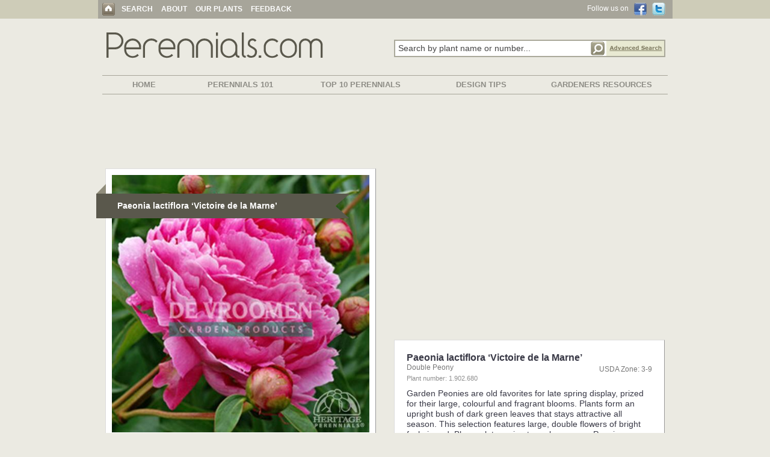

--- FILE ---
content_type: text/html; charset=UTF-8
request_url: http://www.perennials.com/plants/paeonia-lactiflora-victoire-de-la-marne.html
body_size: 36039
content:
<!DOCTYPE html PUBLIC "-//W3C//DTD XHTML 1.0 Strict//EN" "http://www.w3.org/TR/xhtml1/DTD/xhtml1-strict.dtd">
<html>
<head>

<meta http-equiv="Content-Type" content="text/html; charset=iso-8859-1">
<meta name="format" content="text/html">
<meta name="charset" content="ISO-8859-1">
<meta name="description" content="&lt;p&gt;Garden Peonies are old favorites for late spring display, prized for their large, colourful and fragrant blooms. Plants form an upright bush of dark green leaves that stays attractive all season. This selection fea...">
<meta http-equiv="x-ua-compatible" content="ie=edge">
<meta name="viewport" content="width=device-width, initial-scale=1.0" />

<title>Plant Profile for Paeonia lactiflora &lsquo;Victoire de la Marne&rsquo; - Double Peony Perennial</title>
<link rel="stylesheet" href="/css/main_bs.css" type="text/css" />
<link href="https://maxcdn.bootstrapcdn.com/bootstrap/3.3.7/css/bootstrap.min.css" rel="stylesheet" integrity="sha384-BVYiiSIFeK1dGmJRAkycuHAHRg32OmUcww7on3RYdg4Va+PmSTsz/K68vbdEjh4u" crossorigin="anonymous">
<link href="https://maxcdn.bootstrapcdn.com/font-awesome/4.7.0/css/font-awesome.min.css" rel="stylesheet" integrity="sha384-wvfXpqpZZVQGK6TAh5PVlGOfQNHSoD2xbE+QkPxCAFlNEevoEH3Sl0sibVcOQVnN" crossorigin="anonymous">
<script language="JavaScript" type="text/javascript" src="/scripts/jquery-1.6.1.min.js"></script> 


<script language="JavaScript" type="text/javascript"> var $jQuery = jQuery.noConflict(); </script>

<script language="JavaScript" type="text/javascript" src="/scripts/main.js"></script>

<script src="https://maxcdn.bootstrapcdn.com/bootstrap/3.3.7/js/bootstrap.min.js" integrity="sha384-Tc5IQib027qvyjSMfHjOMaLkfuWVxZxUPnCJA7l2mCWNIpG9mGCD8wGNIcPD7Txa" crossorigin="anonymous"></script>

<!-- Google Tag Manager -->

<script>(function(w,d,s,l,i){w[l]=w[l]||[];w[l].push({'gtm.start':

new Date().getTime(),event:'gtm.js'});var f=d.getElementsByTagName(s)[0],

j=d.createElement(s),dl=l!='dataLayer'?'&l='+l:'';j.async=true;j.src=

'https://www.googletagmanager.com/gtm.js?id='+i+dl;f.parentNode.insertBefore(j,f);

})(window,document,'script','dataLayer','GTM-W4FGPWQ');</script>

<!-- End Google Tag Manager -->


<script type='text/javascript' src="/scripts/jquery.autocomplete.js"></script>
<link rel="stylesheet" type="text/css" href="/css/jquery.autocomplete.css" />

<script type="text/javascript">
jQuery().ready(function() {
jQuery("#findplant").autocomplete("/autocomplete.php", {
width: 411,
matchContains: true,
highlight: false,
minChars: 3,
max: 50,
highlight: false,
selectFirst: false
});
});
</script>
<script type="text/javascript">

  var _gaq = _gaq || [];
  _gaq.push(['_setAccount', 'UA-29563973-1']);
  _gaq.push(['_setDomainName', 'perennials.com']);
  _gaq.push(['_trackPageview']);

  (function() {
    var ga = document.createElement('script'); ga.type = 'text/javascript';
ga.async = true;
    ga.src = ('https:' == document.location.protocol ? 'https://ssl' :
'http://www') + '.google-analytics.com/ga.js';
    var s = document.getElementsByTagName('script')[0];
s.parentNode.insertBefore(ga, s);
  })();

</script>


<link rel="stylesheet" type="text/css" href="/css/float_demo.css" ></link>
<script src="/scripts/jquery.floatobject-1.0.js" type="text/javascript" ></script>

<script src="http://connect.facebook.net/en_US/all.js"></script>
</head>


<map name="name">
   <area shape=rect coords="1,4,159,28" href="name.html" alt="Alt Information">
</map>

<body>
<!-- Google Tag Manager (noscript) -->

<noscript><iframe src="https://www.googletagmanager.com/ns.html?id=GTM-W4FGPWQ"

height="0" width="0" style="display:none;visibility:hidden"></iframe></noscript>

<!-- End Google Tag Manager (noscript) -->
<div id="fb-root"></div>
<script>(function(d, s, id) {
  var js, fjs = d.getElementsByTagName(s)[0];
  if (d.getElementById(id)) return;
  js = d.createElement(s); js.id = id;
  js.src = "//connect.facebook.net/en_US/all.js#xfbml=1&appId=262120703803023";
  fjs.parentNode.insertBefore(js, fjs);

}(document, 'script', 'facebook-jssdk'));</script>

<div align="center">
<div id="mobile_menu" class="mobile_menu">
  <nav role='navigation' class="text-left" >
      <div class="mobiletopbox wrapperbox">
         <div class="leftbox"><a href="#" id="toggle"><i class="fa fa-bars hambutton"></i></a></div>
         <div class="rightbox"><a href="https://twitter.com/vb_gardens" target="_blank"><i class="fa fa-twitter socialmediaicon"></i></a> <a href="https://www.facebook.com/pages/Heritage-Perennials/134817599901224" target="_blank"><i class="fa fa-facebook socialmediaicon"></i></a></div>
      </div>
      <ul class="mobilebg">
        <BR> 
        <li class="mobieli_link"><a href="/index.html" class="mobilemenu_link">Search</a></li>
        <li class="mobieli_link2"><div class="mobileline"></div></li>
        <li class="mobieli_link"><a href="/content/category/perennials-101/" class="mobilemenu_link">Perennials 101</a></li>
        <li class="mobieli_link2"><div class="mobileline"></div></li>
        <li class="mobieli_link"><a href="/content/category/top-10-lists/" class="mobilemenu_link">Top 10 Perennials</a></li>
        <li class="mobieli_link2"><div class="mobileline"></div></li>
        <li class="mobieli_link"><a href="/content/category/design-tips/" class="mobilemenu_link">Design Tips</a></li>
        <li class="mobieli_link2"><div class="mobileline"></div></li>
        <li class="mobieli_link"><a href="/content/category/gardeners-resources/" class="mobilemenu_link">Gardeners Resources</a></li>
        <li class="mobieli_link2"><div class="mobileline"></div></li>
        <li class="mobieli_link"><a href="/content/about/" class="mobilemenu_link">About</a></li>
        <li class="mobieli_link2"><div class="mobileline"></div></li>
        <li class="mobieli_link"><a href="/content/our-plants/" class="mobilemenu_link">Our Plants</a></li>
        <li class="mobieli_link2"><div class="mobileline"></div></li>
        <li class="mobieli_link"><a href="/content/feedback/" class="mobilemenu_link">Feedback</a></li>
        <BR>
      </ul>
   </nav>
</div>

<div id="normal_menu">
    <table width="100%" cellpadding=0 cellspacing=0 border=0>
        <tr>
            <td width="100%" class="topbar100" align=center>
                <table width="955" height="31" cellpadding=0 cellspacing=0 border=0>
                    <tr>
                        <td align=left valign=middle class="headerbarbghome">
                            <a href="/index.html"><img src="/images/home.gif" border=0 width="21" height="21" class="homeimage"></a>
                            <a href="/index.html" class="headerlink">SEARCH</a>
                            <img src="/images/dash_white.gif" border=0 width="2" height="9" class="headerline"> 
                            <a href="/content/about/" class="headerlink">ABOUT</a>
                            <img src="/images/dash_white.gif" border=0 width="2" height="9" class="headerline">
                            <a href="/content/our-plants/" class="headerlink">OUR PLANTS</a>
                            <img src="/images/dash_white.gif" border=0 width="2" height="9" class="headerline">
                            <a href="/content/feedback/" class="headerlink">FEEDBACK</a> </td>
                        <td width=160 valign=middle align=right class="headerbarbgfollowsecondary">
                            Follow us on &nbsp;
                            <a href="https://www.facebook.com/pages/Heritage-Perennials/134817599901224" target="_blank"><img src="/images/button_fb.gif" border=0 width="21" height="22" class="verttextimage"></a>
                            &nbsp;
                            <a href="https://twitter.com/vb_gardens" target="_blank"><img src="/images/button_twitter.gif" border=0 width="22" height="22" class="verttextimage"></a>
                            &nbsp; &nbsp; </td>
                    </tr>
                </table>
            </td>
        </tr>
    </table>
</div>

<div class="topprofile"></div>
<div class="smallspace2 adjusttop_secondary"></div>

<div class="container-fluid" style="max-width: 990px;">
   <div class="row-fluid text-left">
       <div class="col-lg-6 col-md-6 col-sm-12 col-xs-12 centeronmobile text-left"><a href="/index.html"><img src="/images/perennials2.gif" border=0 class="img-responsive"></a></div>
       <div class="col-lg-6 col-md-6 col-sm-12 col-xs-12 centeronmobile text-right extratoppadding">          <form name="searchboxform" id="searchboxformid" method="get" action="/results.html" class="fixform" autocomplete="off">

          <table width="451" cellpadding=0 cellspacing=0 border=0 class="searchboxlength_table">
             <tr>
                               <td width="320" class="searchboxlength_cell" valign=top align=left><input type="text" name="findplant" id="findplant" class="searchboxlength searchbox2" maxlength="200" value="Search by plant name or number..." onFocus="if (this.value=='Search by plant name or number...') this.value='';return;"></td>
                <td width="33" valign=top align=left><input type="image" name="searchbutton" src="/images/search_mag.gif" border=0 width="33" height="29" class="mag"></td>
                <td width="98" valign=top align=left class="adv_search_cell"><a id="adv_search_box" href="/advanced-perennial-search.html"><img src="/images/search_adv.gif" border=0 width="98" height="29"></a></td>
             </tr>
          </table>

          </form>
</div>
   </div>
</div>
<BR>
<div class="smallspace2 secondmenuline"></div>

<table width="100%" class="secondmenuline" cellpadding=0 cellspacing=0 style="max-width: 940px; margin-bottom: 7px;">
   <tr><td height="1" style="background-color: #A7A59A;"></td></tr>
</table>
<div class="container-fluid secondmenuline" style="max-width: 990px;">
   <div class="row-fluid text-left">
       <div class="minibar col-lg-2 col-md-1 col-sm-12 col-xs-12 text-center"><a href="/content/" class="secondarylinkbs">HOME</a></div>
       <div class="minibar col-lg-2 col-md-2 col-sm-12 col-xs-12 text-center"><a href="/content/category/perennials-101/" class="secondarylinkbs">PERENNIALS 101</a></div>
       <div class="minibar col-lg-3 col-md-2 col-sm-12 col-xs-12 text-center"><a href="/content/category/top-10-lists/" class="secondarylinkbs">TOP 10 PERENNIALS</a></div>
       <div class="minibar col-lg-2 col-md-2 col-sm-12 col-xs-12 text-center"><a href="/content/category/design-tips/" class="secondarylinkbs">DESIGN TIPS</a></div>
       <div class="minibar col-lg-3 col-md-2 col-sm-12 col-xs-12 text-center"><a href="/content/category/gardeners-resources/" class="secondarylinkbs">GARDENERS RESOURCES</a></div>
   </div>
</div>
<table width="100%" class="secondmenuline" cellpadding=0 cellspacing=0 style="max-width: 940px; margin-top: 7px;">
   <tr><td height="1" style="background-color: #A7A59A;"></td></tr>
</table>
<div class="smallspace2 secondmenuline"></div>
<div class="topspace"></div>

<style>
.MOINSBD_Header { width: 320px; height: 100px; }
@media(min-width: 500px) { .MOINSBD_Header { width: 468px; height: 60px; } }
@media(min-width: 800px) { .MOINSBD_Header { width: 728px; height: 90px; } }
</style>
<script async src="//pagead2.googlesyndication.com/pagead/js/adsbygoogle.js"></script>
<!-- MOINSBD_Header -->
<ins class="adsbygoogle MOINSBD_Header"
     style="display:inline-block"
     data-ad-client="ca-pub-4387862990858706"
     data-ad-slot="3327997072"></ins>
<script>
(adsbygoogle = window.adsbygoogle || []).push({});
</script>
<div class="smallspace3"></div>
<div class="container-fluid" id="perennials_sliders_01" style="max-width: 990px;">
   <div class="row-fluid">
      <div class="col-lg-6 col-md-6 col-sm-12 col-xs-12 text-center">
                      <center>
           <div class="bigimagecontainer">
             <div id="banner" class="bannerdiv">
              <div class="bigimagebox">
                <img src="/watermark.php?path=perennials/1-902-680.jpg&watermark=images/watermark_heritage.png&xpos=.88&ypos=.95" border=0 class="img-responsive" width="502" height="502" alt="Paeonia lactiflora &lsquo;Victoire de la Marne&rsquo;">
                <div id="bannerbox">
                  <img src="/images/banner.png" width="421" height="58" border=0 class="bannerimage">
                  <h1 class="bannertexth1" onclick="Javascript:alert('Plant Number: 1.902.680\nImage Loaction: http://www.perennials.com/perennials/1-902-680.jpg\nImage URL: http://www.perennials.com/perennials/paeonia-lactiflora-victoire-de-la-marne.jpg');"><strong>Paeonia lactiflora &lsquo;Victoire de la Marne&rsquo;</strong></h1>
                </div>
              </div>
             </div>
           </div>
           </center>
           <center><div class="bigimagecontainer" style="display: block;"><div class="imagecopyrighttext_bs">Photo courtesy of De Vroomen<BR><BR></div></div></center>
           <div class="smallspace4"></div>



          <center>
          <div class="bigimagecontainer secondprofile">      
          <div class="row">    
          <div class="col-lg-12 col-md-12 col-sm-12 col-xs-12 text-center text_profile_mobile centeronmobile">
             <div class="contentsection_bs">
               <div class="smallspace4"></div>
               <div class="smallspace4"></div>

                                <table width="100%" cellpadding=0 cellspacing=0 border=0>
                   <tr>
                      <td width="100%" valign=top align=left class="planttext">
                          <h1 class="contenttitleh1"><strong>Paeonia lactiflora &lsquo;Victoire de la Marne&rsquo;</strong></h1><BR>
                          <table width="100%" cellpadding=0 cellspacing=0 border=0>
                             <tr>
                                <td valign=top align=left><h2 class="contenttitlecommonh2">Double Peony</h2></td>
                                <td width="110" valign=top align=right class="usdatext">USDA Zone: 3-9</td>
                             </tr>
                          </table>
                          <h3 class="contenttitleplantnumberh3">Plant number: 1.902.680</h3><BR>
                          <div class="smallspace3"></div>
                                                    <span class="contentdesc"><p>Garden Peonies are old favorites for late spring display, prized for their large, colourful and fragrant blooms. Plants form an upright bush of dark green leaves that stays attractive all season. This selection features large, double flowers of bright fuchsia-red. Blooms late spring to early summer. Peonies seldom need to be divided or moved, but if necessary it should be carried out only in the fall. Flowering is always best in a sunny location. Trim off old stems to the ground in late fall, to help prevent disease problems. Excellent for cutting.</p></span>
                          <div class="smallspace"></div>
                          <center><center><h2 class="opttitle">Further details for<BR> Paeonia lactiflora &lsquo;Victoire de la Marne&rsquo;</h2></center>

<div class="container-fluid nopadding">
   <div class="row-fluid">
      <div class="col-lg-6 col-md-6 col-sm-6 col-xs-12 text-left">
           <div class="smallspace4"></div>
           <div class="smallspace4"></div>
           <span class="contenthead"><center>Optimal Growing Conditions</center></span>
           <BR>
           <div class="contentdesclist">
               <strong>Sun Exposure</strong>                 <br>&nbsp;&nbsp;Full Sun
                 <div class="smallspace4"></div><strong>Soil Type</strong>                 <br>&nbsp;&nbsp;Normal or<br>&nbsp;&nbsp;Sandy  or<br>&nbsp;&nbsp;Clay
                 <div class="smallspace4"></div><strong>Soil pH</strong>                 <br>&nbsp;&nbsp;Neutral or<br>&nbsp;&nbsp;Alkaline  or<br>&nbsp;&nbsp;Acid
                 <div class="smallspace4"></div><strong>Soil Moisture</strong>                 
                 <div class="smallspace4"></div><strong>Care Level</strong>                     <br>&nbsp;&nbsp;Easy                                                     </div>
      </div>      
      <div class="col-lg-6 col-md-6 col-sm-6 col-xs-12 text-left">
           <div class="smallspace4"></div>
           <div class="smallspace4"></div>
           <span class="contenthead"><center>Appearance and Characteristics</center></span>
           <BR>
           <div class="contentdesclist">
             <strong>Flower Colour</strong>                                                                                     <br>&nbsp;&nbsp;Deep Pink                                                                                                                                                         <br>&nbsp;&nbsp;Red                                                   
             <div class="smallspace4"></div><strong>Blooming Time</strong>                 <br>&nbsp;&nbsp;Early Summer                                                                                     <br>&nbsp;&nbsp;Late Spring                                                                                                      
             <div class="smallspace4"></div><strong>Foliage Color</strong>                                                                    <br>&nbsp;&nbsp;Deep Green                                                                                                                                                                                                            
             <div class="smallspace4"></div><strong>Plant Uses & Characteristics</strong>                 <br>&nbsp;&nbsp;Accent: Good Texture/Form                                                                    <br>&nbsp;&nbsp;Border                                                                    <br>&nbsp;&nbsp;Cut Flower                 <br>&nbsp;&nbsp;Deer Resistant                                                                    <br>&nbsp;&nbsp;Rabbit Resistant                                  <br>&nbsp;&nbsp;Fragrant                                  <br>&nbsp;&nbsp;Massed                                                   <br>&nbsp;&nbsp;Specimen                                                   
             <div class="smallspace4"></div><strong>Flower Head Size</strong>                                                                    <br>&nbsp;&nbsp;Large                 
             <div class="smallspace4"></div><strong>Height</strong>                            <br>&nbsp;&nbsp; 75-90 cm                 <br>&nbsp;&nbsp; 29-35 inches
             <div class="smallspace4"></div><strong>Spread</strong>                 <br>&nbsp;&nbsp; 75-90 cm                 <br>&nbsp;&nbsp; 29-35 inches
             <div class="smallspace4"></div><strong>Foot Traffic</strong>                <br>&nbsp;&nbsp; None
                <br><br><strong>Growth Rate</strong>                <br>&nbsp;&nbsp; Slow           </div>
      </div>
</div></center>
                          <div class="smallspace"></div>
                                                    <BR>
                      </td>
                   </tr>
                </table>
              </div>
              <BR>
           </div>
           </div>
           </div>
           </center>


           <center>
              <div class="bigimagecontainer socialprofile">
                <div class="row-fluid">
                  <div class="col-lg-5 col-md-5 col-sm-5 col-xs-12 text-center nopadding"><center><div class="smallspace2"></div>
<table width="170" cellpadding=0 cellspacing=0 border=0>
   <tr>
      <td valign=top align=center>

<div class="addthis_toolbox addthis_default_style addthis_32x32_style" addthis:url="http://www.perennials.com/plants/paeonia-lactiflora-victoire-de-la-marne.html" addthis:title="Love this flower! Paeonia+lactiflora+%26lsquo%3BVictoire+de+la+Marne%26rsquo%3B.  Love this website!  ">
<a class="addthis_button_facebook"></a>
<a class="addthis_button_twitter"></a>
<a class="addthis_button_email"></a>
<a class="addthis_button_compact"></a>
</div>
<!-- <script type="text/javascript" src="http://s7.addthis.com/js/250/addthis_widget.js#pubid=ra-4e8f311728036062"></script> -->

      </td>
   </tr>
</table>
</center></div>
                  <div class="col-lg-4 col-md-4 col-sm-4 col-xs-12 text-center nopadding"><div style="padding-bottom: 10px; padding-top: 10px;" class="fb-like" data-href="http://www.perennials.com/plants/paeonia-lactiflora-victoire-de-la-marne.html" data-send="true" data-layout="button_count" data-width="100" data-show-faces="false"></div></div>
                  <div class="col-lg-3 col-md-3 col-sm-3 col-xs-12 text-center nopadding"><a href="/printthis.html?item=63994" class="printlink" target="_blank"><img src="/images/print-icon.png" border=0 width="34" height="34"></a><BR><a href="/printthis.html?item=63994" class="printlink" target="_blank">Print this Plant</a></div>
                </div>
              </div>
           </center>
           <BR><BR>
           <center>
           <div class="bigimagecontainer">
                  <span class="moreresultstext">
                  <div class="smallspace3"></div><span class="moreresultstextbold_bs">More results related to 'Paeonia'</span><BR><div class="smallspace3"></div>
                        <center>
                            <div class="row-fluid">
                              <div class="col-lg-6 col-md-6 col-sm-6 col-xs-12 text-left bottomtoppadd nopadding fixlineheight_more"><a href="/plants/paeonia-lactiflora-laura-dessert.html" class="relatedresultslink_bs">Paeonia lactiflora &lsquo;Laura Dessert&rsquo;</a><BR><a href="/plants/paeonia-lactiflora-best-man.html" class="relatedresultslink_bs">Paeonia lactiflora &lsquo;Best Man&rsquo;</a><BR><a href="/plants/paeonia-lactiflora-jan-van-leeuwen.html" class="relatedresultslink_bs">Paeonia lactiflora &lsquo;Jan van Leeuwen&rsquo;</a><BR><a href="/plants/paeonia-bartzella.html" class="relatedresultslink_bs">Paeonia &lsquo;Bartzella&rsquo;</a><BR><a href="/plants/paeonia-lactiflora-cora-stubbs.html" class="relatedresultslink_bs">Paeonia lactiflora &lsquo;Cora Stubbs&rsquo;</a><BR><a href="/plants/paeonia-scrumdidleumptious.html" class="relatedresultslink_bs">Paeonia &lsquo;Scrumdidleumptious&rsquo;</a><BR><a href="/plants/paeonia-norwegian-blush.html" class="relatedresultslink_bs">Paeonia &lsquo;Norwegian Blush&rsquo;</a><BR></div>
                              <div class="col-lg-6 col-md-6 col-sm-6 col-xs-12 text-left bottomtoppadd nopadding fixlineheight_more"><a href="/plants/paeonia-madrid.html" class="relatedresultslink_bs">Paeonia &lsquo;Madrid&rsquo;</a><BR><a href="/plants/paeonia-nymphe.html" class="relatedresultslink_bs">Paeonia &lsquo;Nymphe&rsquo;</a><BR><a href="/plants/paeonia-lactiflora-leslie-peck.html" class="relatedresultslink_bs">Paeonia lactiflora &lsquo;Leslie Peck&rsquo;</a><BR><a href="/plants/paeonia-berry-garcia.html" class="relatedresultslink_bs">Paeonia &lsquo;Berry Garcia&rsquo;</a><BR><a href="/plants/paeonia-impossible-dream.html" class="relatedresultslink_bs">Paeonia &lsquo;Impossible Dream&rsquo;</a><BR><a href="/plants/paeonia-lactiflora-monsieur-jules-elie.html" class="relatedresultslink_bs">Paeonia lactiflora &lsquo;Monsieur Jules Elie&rsquo;</a><BR><a href="/plants/paeonia-lactiflora-red-magic.html" class="relatedresultslink_bs">Paeonia lactiflora &lsquo;Red Magic&rsquo;</a><BR></div>
                            </div>
                        </center><br clear="all" /><table width="100%"><tr><td width="40%" valign=top><a href="/results.html?findplant=Paeonia" class="relatedresultslinkbold_bs">All 133 results here</a></td><td align=right valign=top><a href="/results_alphabet.html?letter=A" class="relatedresultslinkbold_bs">Alphabetical list of all 4,000+ perennials here</a></td></tr></table><BR>                  </span>
          </div>
          </center>

 
          <script async src="//pagead2.googlesyndication.com/pagead/js/adsbygoogle.js"></script>
<!-- MOINSBD Link End -->
<ins class="adsbygoogle"
     style="display:block"
     data-ad-client="ca-pub-4387862990858706"
     data-ad-slot="4464042825"
     data-ad-format="link"></ins>
<script>
(adsbygoogle = window.adsbygoogle || []).push({});
</script>


          <!-- Ads 1 - 3 box stuff under left column -->
          <BR>
          <center>
<div class="bigimagecontainer">
    <div class="row-fluid">
      <div class="col-lg-12 col-md-12 col-sm-12 col-xs-12 text-center nopadding bigimagebox">
         <div class="fb-like-box" data-href="https://www.facebook.com/Heritageperennials" data-width="270" data-show-faces="false" data-stream="false" data-header="true"></div>
         <div class="smallspace3"></div>
         <center><a href="/content/dealer-locator/"><img src="/images/where.png" border=0 style="text-align: center;" class="img-responsive" width="270" height="189"></a></center>
         <div class="smallspace3"></div>
         <center><a href="/subscribe.html"><img src="/images/outoftheblue.png" border=0 style="text-align: center;" class="img-responsive" width="270" height="135"></a></center>
      </div>
         </div>
</div>
</center>
<BR><BR>
          <br clear="all" /><BR>
          <!-- Bottom Ad -->
                    <BR>

         <!-- Ads 2 THIS SHOWS ON MOBILE -->
         <div id="bottomads_mobile">
           <center>
           <div class="midspace"></div>
           <br clear="all" /><BR>
                      <div class="midspace"></div>
           </center>
         </div>


      </div>
      <div class="col-lg-6 col-md-6 col-sm-12 col-xs-12 text-left removeleftonsmall text_profile_right">
         <center><style>
.MOINSBD_Sidebar_Two { width: 300px; height: 250px; }
@media(min-width: 500px) { .MOINSBD_Sidebar_Two { width: 300px; height: 250px; } }
@media(min-width: 800px) { .MOINSBD_Sidebar_Two { width: 336px; height: 280px; } }
</style>
<script async src="//pagead2.googlesyndication.com/pagead/js/adsbygoogle.js"></script>
<!-- MOINSBD_Sidebar_Two -->
<ins class="adsbygoogle MOINSBD_Sidebar_Two"
     style="display:inline-block"
     data-full-width-responsive="true"
     data-ad-client="ca-pub-4387862990858706"
     data-ad-slot="2742346167"></ins>
<script>
(adsbygoogle = window.adsbygoogle || []).push({});
</script>

</center>
         <div class="contentsection_bs">
           <div class="smallspace4"></div>
           <div class="smallspace4"></div>

                        <table width="100%" cellpadding=0 cellspacing=0 border=0>
               <tr>
                  <td width="100%" valign=top align=left class="planttext">
                      <h1 class="contenttitleh1"><strong>Paeonia lactiflora &lsquo;Victoire de la Marne&rsquo;</strong></h1><BR>
                      <table width="100%" cellpadding=0 cellspacing=0 border=0>
                         <tr>
                            <td valign=top align=left><h2 class="contenttitlecommonh2">Double Peony</h2></td>
                            <td width="110" valign=top align=right class="usdatext">USDA Zone: 3-9</td>
                         </tr>
                      </table>
                      <h3 class="contenttitleplantnumberh3">Plant number: 1.902.680</h3><BR>
                      <div class="smallspace3"></div>
                                            <span class="contentdesc"><p>Garden Peonies are old favorites for late spring display, prized for their large, colourful and fragrant blooms. Plants form an upright bush of dark green leaves that stays attractive all season. This selection features large, double flowers of bright fuchsia-red. Blooms late spring to early summer. Peonies seldom need to be divided or moved, but if necessary it should be carried out only in the fall. Flowering is always best in a sunny location. Trim off old stems to the ground in late fall, to help prevent disease problems. Excellent for cutting.</p></span>
                      <div class="smallspace"></div>
                      <center><center><h2 class="opttitle">Further details for<BR> Paeonia lactiflora &lsquo;Victoire de la Marne&rsquo;</h2></center>

<div class="container-fluid nopadding">
   <div class="row-fluid">
      <div class="col-lg-6 col-md-6 col-sm-6 col-xs-12 text-left">
           <div class="smallspace4"></div>
           <div class="smallspace4"></div>
           <span class="contenthead"><center>Optimal Growing Conditions</center></span>
           <BR>
           <div class="contentdesclist">
               <strong>Sun Exposure</strong>                 <br>&nbsp;&nbsp;Full Sun
                 <div class="smallspace4"></div><strong>Soil Type</strong>                 <br>&nbsp;&nbsp;Normal or<br>&nbsp;&nbsp;Sandy  or<br>&nbsp;&nbsp;Clay
                 <div class="smallspace4"></div><strong>Soil pH</strong>                 <br>&nbsp;&nbsp;Neutral or<br>&nbsp;&nbsp;Alkaline  or<br>&nbsp;&nbsp;Acid
                 <div class="smallspace4"></div><strong>Soil Moisture</strong>                 
                 <div class="smallspace4"></div><strong>Care Level</strong>                     <br>&nbsp;&nbsp;Easy                                                     </div>
      </div>      
      <div class="col-lg-6 col-md-6 col-sm-6 col-xs-12 text-left">
           <div class="smallspace4"></div>
           <div class="smallspace4"></div>
           <span class="contenthead"><center>Appearance and Characteristics</center></span>
           <BR>
           <div class="contentdesclist">
             <strong>Flower Colour</strong>                                                                                     <br>&nbsp;&nbsp;Deep Pink                                                                                                                                                         <br>&nbsp;&nbsp;Red                                                   
             <div class="smallspace4"></div><strong>Blooming Time</strong>                 <br>&nbsp;&nbsp;Early Summer                                                                                     <br>&nbsp;&nbsp;Late Spring                                                                                                      
             <div class="smallspace4"></div><strong>Foliage Color</strong>                                                                    <br>&nbsp;&nbsp;Deep Green                                                                                                                                                                                                            
             <div class="smallspace4"></div><strong>Plant Uses & Characteristics</strong>                 <br>&nbsp;&nbsp;Accent: Good Texture/Form                                                                    <br>&nbsp;&nbsp;Border                                                                    <br>&nbsp;&nbsp;Cut Flower                 <br>&nbsp;&nbsp;Deer Resistant                                                                    <br>&nbsp;&nbsp;Rabbit Resistant                                  <br>&nbsp;&nbsp;Fragrant                                  <br>&nbsp;&nbsp;Massed                                                   <br>&nbsp;&nbsp;Specimen                                                   
             <div class="smallspace4"></div><strong>Flower Head Size</strong>                                                                    <br>&nbsp;&nbsp;Large                 
             <div class="smallspace4"></div><strong>Height</strong>                            <br>&nbsp;&nbsp; 75-90 cm                 <br>&nbsp;&nbsp; 29-35 inches
             <div class="smallspace4"></div><strong>Spread</strong>                 <br>&nbsp;&nbsp; 75-90 cm                 <br>&nbsp;&nbsp; 29-35 inches
             <div class="smallspace4"></div><strong>Foot Traffic</strong>                <br>&nbsp;&nbsp; None
                <br><br><strong>Growth Rate</strong>                <br>&nbsp;&nbsp; Slow           </div>
      </div>
</div></center>
                      <div class="smallspace"></div>
                                            <BR>
                  </td>
               </tr>
            </table>
         </div>

         <!-- Ads 2 THIS SHOWS ON DESKTOP -->
         <div id="bottomads_right">
           <div class="midspace"></div>
                      <div class="midspace"></div>
         </div>
      </div>
   </div>
</div>


<div id='floatbox' class="floatdiv"><img src="/images/heritage-logo-floating.png" border=0 width="133" height="133"></DIV>

 <table width="100%" cellpadding=0 cellspacing=0 border=0>
   <tr><td height=18><div style="font-size: 0px; height: 28px;"></div></td></tr>
   <tr><td height=28 bgcolor="#D8D6CC"></td></tr>
</table>
<div class="footerbg">
  <div class="container-fluid" style="max-width: 990px;">
     <div class="row-fluid">
        <div class="col-lg-3 col-md-3 col-sm-12 col-xs-12 text-left">
            <a href="/index.html" class="footerlink">SEARCH HOME</a><BR>
            <a href="/content/category/perennials-101/" class="footerlink">PERENNIALS 101</a><BR>
            <a href="/content/category/top-10-lists/" class="footerlink">TOP 10 PERENNIALS</a><BR>
            <a href="/content/category/design-tips/" class="footerlink">DESIGN TIPS</a><BR>
            <a href="/content/category/gardeners-resources/" class="footerlink">GARDENERS RESOURCES</a><BR>
        </div>
        <div class="col-lg-3 col-md-3 col-sm-12 col-xs-12 text-left">
            <a href="/content/about/" class="footerlink">ABOUT</a><BR>
            <a href="/content/our-plants/" class="footerlink">OUR PLANTS</a><BR>
            <a href="/content/feedback/" class="footerlink">FEEDBACK</a>
        </div>
        <div class="col-lg-3 col-md-3 col-sm-12 col-xs-12 text-left">
            <a href="/advanced-perennial-search.html" class="footerlink">ADVANCED SEARCH</a><BR>
            <a href="/subscribe.html" class="footerlink">SUBSCRIBE</a><BR>
            <a href="/archived_newsletters.html" class="footerlink">NEWSLETTER ARCHIVE</a><BR>
            <a href="/content/contact-us/" class="footerlink">CONTACT</a><BR>
            <a href="/content/privacy/" class="footerlink">PRIVACY</a><BR>
        </div>
        <div class="col-lg-3 col-md-3 col-sm-12 col-xs-12 text-left">
            <a href="http://www.perennials.com/content/dealer-locator/" class="footerlink">DEALER LOCATOR</a><BR>
            <a href="http://www.valleybrook.com/your-team/" target="_blank" class="footerlink">DEALER INQUIRIES</a><BR>
        </div>
     </div>
  </div>
</div>
<div class="footerbg">
  <div class="container-fluid" style="max-width: 990px;">
     <div class="row">
        <div class="col-lg-8 col-md-8 col-sm-6 col-xs-6 text-left copyright">
           <div style="padding-left: 15px;">Copyright &copy; 2000 - 2026 Valleybrook International Ventures Inc.</div>
        </div>
        <div class="col-lg-4 col-md-4 col-sm-6 col-xs-6 text-center">
          <img src="/images/heritage.gif" border=0 class="img-responsive footerlogobs">
        </div>
     </div>
  </div>
  <BR><BR>
</div>
</div>

<script type="text/javascript">
   jQuery().ready(function() { jQuery("#floatbox").makeFloat({x:"current",y:60}); });
</script>

<script language="JavaScript" type="text/javascript" src="/scripts/jquery.simplemodal.js"></script>
<link rel="stylesheet" href="/css/simplemodal.css" media="screen" type="text/css" />

<script type="text/javascript">
   jQuery(document).ready(function() {
      jQuery('nav a#toggle').click(function() 
      {
          jQuery('ul').slideToggle(200, function() {
            // Animation complete.
          });
      });
   });
</script>

</body>
</html>


--- FILE ---
content_type: text/html; charset=UTF-8
request_url: http://www.perennials.com/watermark.php?path=perennials/1-902-680.jpg&watermark=images/watermark_heritage.png&xpos=.88&ypos=.95
body_size: 44037
content:
���� JFIF  H H  �� >CREATOR: gd-jpeg v1.0 (using IJG JPEG v62), default quality
�� C 		
 $.' ",#(7),01444'9=82<.342�� C			2!!22222222222222222222222222222222222222222222222222�� ��" ��           	
�� �   } !1AQa"q2���#B��R��$3br�	
%&'()*456789:CDEFGHIJSTUVWXYZcdefghijstuvwxyz���������������������������������������������������������������������������        	
�� �  w !1AQaq"2�B����	#3R�br�
$4�%�&'()*56789:CDEFGHIJSTUVWXYZcdefghijstuvwxyz��������������������������������������������������������������������������   ? ��Q��C��.C-x��*��E\<�U�qN/Q2�phM� ��68����bV4�8jBr)��P�64alծ��[�d��z�^3NV��vj�H��&�*y����;�2`:�]�Q3`{SH[�C��I�e�s�
����^�����*ݬ��"�O�U�6N#�jѵ�ړ�K#K3�	�[�J���_�������㻊�]�Q�x&�ob�f�B�Z�q��{ aX��^E%Y�
��|��J+Y=�����C�d��u]�@�Y���4��Q��'eh�c;_W5Y+{�6#��r��I����"���f�0A���޹�x�*ÒN%]�i�jdԻ>n:T�m���k�$�G(
߲�6V7��i�9D�#���.�"�y�l�+v��ȧ�ȸP{Ҩ�Rԅ���{�b �f� ���Gd6i@�c$�������3[E���\w��"�&�(���#�*֨DFA�I%�P@�*G���'1+ޓ-Y__d��ɚ�s�G.��'9�r=h���d�$�E��)�f������WK��<|���h��KC.�M�^��ni�\n�i� �V�X��<
IޤY%�8�mb�X۞j]WYX�nk��;�����H�����D��f��j�'W�����1�pz���� ���X7v
	ȭkI7��W���7�9����+R�,x�*�y�$���^MU��S ��/Y\�x�ՖK�ع�s*nZ�;�l�y��k�?������<�7�[�l�K�ƛ�
���ƵE�rqX3^I;��X����c��:rC��B�}e�&�9�wU	�dlWCs�o!�f���6Y�Hg�o0NEs�s'��X��5RVGM�#VB(��W�C����r9�qV������j�]�W�%ryJ-y�\�h\-Tx�^��(�5��hT���`pi�H*��#���\R-�-A��M�N&�ܽJ8�4c���r*O<Qf+��4�`f��c�<��hzg�F❀s�5J	�sQ6���s7���O`sT��ot�h�ȼ(Q�P[�G�r*��itȊ���/U$R0qڱ��L�趚�4�5�ݐ {Uo�����z�ɿ�kY���X��̹�O;΄�7��j�����ҍՑ�5�2a�	�����d���'�o�I#���y��eY�T���n�w�G |y���]5��gcnC�ǼWc��ߒ���gEfؾ?�ji��<�T�Bvj��ʨ��9�$�R�����u�+�Q��d�z+
Kf��ڔ�b� qL�;F+X��Ʌ9�Y�H�X��Z�)Y�\�<I��V�]�ӝ��\q�Ri��I�%Z�2�*�)�8�ױ�����%"ͬ;&�v R�#C����i��,�+�ŽS++I�Y�T۸sY�f!��@�Hl��ZNI�!ecR��-	t�u po۪� �Kv9 V�������f�Gj�=F�lg�K$�Z�Ԯ2f�z
')��<�g�ɕz�]�Ud �5E3�Z��X,��s���aU%�zN���bt�f����@	���C-L9N̚��R3V/�*��<�Q�Lɽ�/�˜u�=�"q�R��'��st�@�\���-E��4� v���ij��en{���3�֔p2P�d���<�P
Ը�k����M�º��fA���I��&�5x�½V�$Wky�N��T~5�&�%̡���u;����%��`#�%�[K�6�H�O/�Z�11���6�FRvqu��(�o�7Bh��B���=J�Ve�c�uz=�>j�.���à5͢��-m�&�{T�L;VC�+�F$�͚�SȃnX�+U^���	��������o�@Gj�/��:a�b�+B��iMhH�ڨ�����%�@;�+1Y��#fI=�B�G����'���#��o�N��o���Z��'iǥ+7�F�*?���e�^ᩭ�0|���޷�>﹌��h�3�V��}D��q��JKF{�x2C#½V-̓�_Ri%�𮘥��g�
�V��ÛdyƟ�MmlC���t�� jt�l�+]^��*Gd����^����.�}�*����qQwG��n�B��	"��{i`_����z��/<��ޡ�N������{T���oYF� *�k�r�����!N���j��l"Q�S)��#��r��t5m���_Ɠ��#4���]D���IrYG�4�JL0��+���Z҃n�>fJswݲX�HB ,�z6�G#�;�e��t�V�i���P�w�Icr�W���T��W�׼�W�s�ʣ��̡1�ޕB��ZW�E:/M٬y����[�f��"���g�G��ԹL����<�w��z_õ���[��f��x�3�m��-ܲ��i%I+��
��iny��7W򄵁��Q�h�1��� �0Ǩ�Y�M?K�h�E�94�j�K�3��u����{��L��#�WM����w���u��h�XL��L�k����-�	9�*I&���"�ca��SX=*�5���77B@pj������^t�o��q̵���d��\������ѕ)��{�mc�_����s&_�� ����V0{�$���T��c�W�����#ҵ-��8��Q8���V�r+YE��(U�i�kh�..3����vj���u���ɩn�rӟ���K1�pت�+Dm@F�0;֝��φ�1IY�	��I�Y!R)ͻn��ln1]L*Ş����sV�p6�Ռn��mh�eI�b��b+��á���t��ۂ�ѓ�ִ���F*�cnj�Y��L11��u����+5���v�oomc��H�Uڔiue$�M�e˅k����OZ[�&�W[SB� �*������'a]����#������]�ι�� \���7b�}GZ�Ԯ7��fx\־�*���dW3r��vBrKb��j7�u;�*��� �(�n\:�<}k:R�+Чwf�T�;#66X����Q\N�jY�ڦ�Yɗ{�(��u�ʎ�J4c�n��d��<�Tb�.3E}���p96�f����j\�|(s����5m�ȩ��z�3L�V�5��D|�j���榶h�CPyd�[��H5��W%D�'��7-J��9�Z1��ff�q���/~}+��tKK?�]T�O1��*�d�u��!y��w��֢G�)�
���.]ͩ��y3��񭅾E��ov��<�m�¹܇�1Q�3�*�f�cs���ǎ +�%�T��ut�V� =ڰM�0ǀr*�M��D%޻�_1�n]W�MQ
[�,Y�I��>C��4C�{�X����#Bx�*�sI���&�SU6�8ym�J���=�ۙFy�t쬢�qYN=��R�ޢ�ƑY�Ս�:֙q~��4�Gv5��������_� �N�*1�w1��T����Z^�g�D^�m�Q[�K�?.qV��|��t����cP�#�wz�L�^�:J)$z�0�J��uk�|rk+N�iA�ի��X��������r�� +�h�f�?ݴjZx}�{��.X�o�SW�4�_K4�qu'���U��ѧ\�@2��
��i��q>ǮHa��3��d�O�TW��jFTv�g/!����H�c���|�m�;��U��|� WRH��F��f�&��5,s+(��#���eP�P��N��;�
i"�k�tޝ˱K{�
��(�X?�	���e^j~`�z�,8a��c���b���X2H0�J��J��"uh6!?}z�;w�H�n���)�~�� ˜zVr�9;I\%�є-8ݛ7�m/�G��|�#�Yc_�z���A*�C]5����k�W��vx�+na���Z�
r�t<J�7?sC&��m)�#ع�s�ې$R7r=����w;I湽e�mQ-��� ���cN*H��2�Ц�^�b�����L[5�k�-Z�2H�
j���U��?n"u<�ɮOcQ����t�w9x\n�ڄ�F���C��]<w췪 ##=s^a�H���&���dC��L���B���F;�s�Rv����,�rX��b@V������"���Md*�f�4��Q����16u��d�v3�d��4rn@s�]���h�`��|1��\4!�n����9�k�����p�1Tg�XWp���.�=ԾTHN{�v�ѵy���Fy�U�i�T���RY蒻	e=}jP����~{�U*(G�EF.L.�T���!�Wyw-��;�<��z��>PrƲˎJ�IOߑ��_�-���V��2��g��ʎk����\g��J���Ȟ�d�XWW\�)ח�I��y%�g)9������,w%�OJ�8`1Z�A���ڮ��6<�Q�y�c���s?<(��ٓ��v+ǚ���ZIv�U�s�uh�QЉb��G-��y�OzJ�,�eD�	=�;c�2&�LۚEB�����r�����=jP~^j&e�@�ӑ�1Q��*/7ަ�/�H���Y�f�Yx�j\X�47+qQ��>�?J�D��5�Z`w1���w�l��o�t�'�k;����衇�SU��F���x;�d�)��^�⏆�io�f ����^W*m�q&v��Pv��J.���8�n�kn��Zݎ���qh�jzq�U?��Z髒���#���A����t�y	����~_λ����_˴�y
/-�+�N�����ikk� rML.!��m�q�;k�`e'���04�G[nyo�<'q��F[ؚ;+S��1��yw<!��2�G�Z����v�\��kS:̊:�+�AQV;�Կxܺ�//!����Mf� |�E[�
�l��R��&/��]��.T�P���\��x��U��\���r���M�7`�V4;��إ�c�Q&z�4������nS��k�{V|�y�ac���Sqw%�����K�$��ީOKƋ��o E:����i��stSӊ��ZŨ^��������6�M
�:`qN�8��!JVkS���HN�`=��ƥ�Uʂ~�z����^Գ�fsӜ�F��i�m,�Z���;ZNft�|��Z<�K�f9<��e�( 9�����2B`vdb���n�rԯmf�����q&���l��뚖1�Δ�2�M[G���kBw�a���!W�JطYQ�?V�Ew��ʥ;joZm��cZ֖A�ZB7uid����T��f�Z+���b,G��q���q�Iiصg(�?4�.ǚ���n}�k��SWck���$��
ᛱ�Q3�o#�k��g ����Z������*�ch�]M���Bt�����{ߴ�[�>�s֦�G#�J��n� ���)��v�y��[L��U�����-�����
�uw��M��"��p��Uӥ>YF�F�$�QV�c�K+9�\���?	��>�<��06�+�PA�V෺��`���>J�x��.��KG�h��t�@�:Ma�_���|�{h��2I���b��K RX1�Eɢ>7����V�������"��>+X[�Bƭ���,�[_9n썛�a�͜��\U��$v$���|�%��Z��8g s^z^�\�#�sq�$Q�+�%���Eܲƣ&������贛(�b�&7u淑�
2�;��zYý�㚥vf�b*MGSݘ��=+*-�(-�Yn�z�%<,�5m��x�5f�Ŷb��o�&m���VM�nbkuf�<��rwe;T�y�=*���	xj�ڙ=��E8�L���r��~�U�q�� 8��#��s�U<Kq��h<V��ho{��3��%V�f��{�Ĝ䚅r6b�R�U��.JQ%�9ɩm�%� pj�\j�y84cp�G�Xk�j?3'�L�S2=*�QJ"�԰�d�#U%��G���\c�WS�-j�.�BF���y(�ݤzO��#q�K	/u-�n@)��+��P��qV.�-�o.Gʧ�S!K)A |��{��G�AB��4,w@s�{ñ�6�k�K�\��I�z�e5Э���ec��YS^�
��qMҌ�[�x�v���F��)�Y e�q��t?�:�6�f�f� /eս<p�miswz�2jB�܌����8���E,$*�e��ӗs�v ��"M��$���/N�W�a��bI�.}k���`\�b������i*����O���],�bPZ��f��7�c[�2*�'�c�I�6ֶϼ����i%i:�")�1�W���Z�fh��!��:��(0�;z�pI5��e�V�G�
<��}��d�3��Mf�rv����R��9%�r5�ϖc\�ꨤuF*(���Oj����y7���Ң�l��30�/j���@�m�#���Lʵk'csH��O�`�n�[��1��?1<Y�H�����J����vd�������+��o�=�H��|e�-���8���w��&��o��;g�f�a����[�z}��*�@'�\���n�$if�!g9U5gZ�C��/�(��Vn��H�v��**��>��ӌ�Ӽ4��_��鷍k0��B:�yj)'ڻ/i�S��� wB>`:�\kj>Z�M����IG�KW�ۇ�s��sF+c4����W��-a�W.ORk�2��.��M=[�O�qi�$jӟ�uoc������<UF�UӑK�x��J��@�ۚ�յ���o���m��T�a(JMQ���.��d�NkN?]�&HC9�b�.�͠�"m�1�8�I����[FMh9S���s~���dm�+Z�Y�{�F@�5�E!e2n�Ђ�� ��k]�j�h����G�+�gwL�U�4M(�yŖ=d�+/Ks4�wc5��P��篭f�n�:JirFMX�̚-��o3Ko�=��^x����[:��Y]��#&����PT��+����44f��5���;=_�xLx�b��m���ZS�I��szl��
�#��Q�Y�Fu� s^}9����|�kEF�+�;YNv�\�-�j��`��e늱�m~=2�Z��ߌ���XZ�+���rI���ӕM*vwD�t� ��۔#�kF�Ii6�ӯz��%��e�԰�ܒ{#ء��ʝn���pL�m������=��:3E��xb�F]FOj�
[s�0�Hic���g��s��N�q�cv�;�:.��xj�x�܃���7K��&g��B�z��˖�e1�Pʙ-Id��VYy5T��-��c��L�2��	Y�ڙnI�2V2j�"��d
+v+P���*G�^����`c��5���9�5�kӭ�����apY���q�mh[)qQ�� 栛݁����^M9p���a�A�b��I�XˎEX[7k�{H�ej�� F9�c���P95�c��:�µൗP�!��_���a^�c�M=�"�0���/}սS�{t7�FU/n���3������ʊ1��ի�|3��i���ǝy"�ނ�m�l<3�[p�O��Mcx���Q��͂�$�8h��g���ԧ.���:�w�x$�k{����לh������Mk|����Lƻ�j���N:$�GK�uⲗQh*NH=k+Q�Dx�7�G'��4�#����P��pw��;�Y���@zW=��I5O	��E9c�]#x*�S�b���Ĳ�Q�b��7��7�n<�e��k74�G<��zTgr����u'Ԓ�w0�A�\[�*`s�u5g_�3������Mi�OK���D�!���S��G�IG�Rz�\��(��z�f(�~�[��ϋ�f�4ƺ�#1��R+_[�R��L�n�t�7M����Ȣ5�sާ���<g���!�����RO!��psڵt	
���޶�iᗵ����sY�sZ<�9�A�1��(�IN�1y�����a%��㟝G�L6N$�m괥$�a�F��B����-�9�Д��v&-	?B-����AF=릲��M�.�
=+��I�����M`H���i+F�μV����n��7���Bp	�@��ɖ��8;A�_Z�"��l �n���G3�!�3�.�1��YSݙ��ǩ-��\��P3`������im�瞴�$�:/N�otfk���D�E�"'��X�1;�l���5��\m?7�`�i;�Kަ���� �±#v5���?O�J[��1\3��{+��e�[�m���a��`iV��!�rʓ���y���5"�y5�_i�m��q���㠬��*�Q��E0��y�	R�wg\+�+���zS���5b}P���1>��Ut�)$L��+%7�*��˭v�g���1�*�n=G�(c� ׮��Եd^YB���ǵJ��9�SO��O���A]��h�+��2����&���^S�^I�.�<���y�kn�+�3�s��i�<����}��k�j쒝���&��kͻ=zި\[Z_j�Y�.�6���w]�m+�	�W76�ar�rMB&&��#9�Z�<\mt��󱶣l�m�r�8�/]���ث��ܜ�t�bb�Ne�<�ڔ]7t?L�mR���	l���scd�A�+B�a�������(=��>z�[=
��#wO�XaL/=kX0$!<U�]�Z��>Y�j�!��ҩ�n�7�D�6
�r�K|��A5F*FI�L�n_�i8�����.�Vgk�l7֬���pk�}=���v�ނ�D� ��ҹYZ���v��%	h�Gb �KT�fÕ��U ��g(zU�?(�c�����MQ��ˠɣ�)�� ��L�&��lSD��Ν�4��`QYsO������OͶ�g�y�]ϊG�6�k�6읪�+���������H�'���(!Il���M�����Z�;M8�G��A��%7dx����U�+��}����S�}/g��ºl�jYy��?"��D�-Y�z]�����p��m4��Z��y��8�Fa���r��9�_B�i:U��Zϧ��0�yJ�����:�k�coOj��iA_p�PW{ûu�G��)�.��������p�	%�/����5���l�E;z��	��[J>��vs�/�Y�k{%���I��*�?0+�z�s�kz޾�Z�HQ�=1]�:u��)��H*95�g{�ǹ]R�(B2WG�k'Kդ@�W9җL�K�dH��wf�O�j}KCk�3E��"�_݋X��s��*sڏk�%ҡ�U�];�hV��v���|��_xn[��6�$�j�4]RY/n %���n��\�<-=����K9Ub>�ַ��9�X���j+�:��m���@1Q��#i?yH�)5G�P���A��z�Ai�Ԝ�ޚ�<E����g�k$C�]�˙9c]�����K�w�P���n|�˒1[^��t���X���Ϡ�^x;.������,��@-��hjG��h�52� 6jy�
Ӹ�1����cב����/��6�W�x��n��lٹeȮIc��挎clԤ��=ܵ:4l��+Ҳں�"�Oh�71���@� 6Gz�ѮZ6���JU\���W��F�Hh�&,q
7����(��Y�P�F3#HHV��x�+0�+h�#�����Z¥Ȕ��⥊ n7�>Px��Wsn`�O��<ҹ�7-�[[ՆFtl�A�WPbɹ���m_l��O,řX&rԢ��f������&�Vo^����ï��	-�Il�!����[�a��>���sDb�D=C
�p�tk�ý5]�%��U�f�X5lC�L�G�]Y>����5����ƈ������Rks���咱�>���4-��6�V~��o#2����Wt���ņ�C�%kf[.~X%��8�K^�R�
z%�R���g_�BX��"��逞�6p:�)�؛���lS?�����̒8=�id�1r�-娱��J�[�U�}"��/'�gӘ�:�kR-'S�Q1L�<��l����&�҄�eOތ��G��.�.λ�����&�u<��G��3	����Eg���xe�1]�H�ơA�h̕����/ך��3]�:����Ҩ��{�}>Yg�Q�}�ֶ��f���I(�kX���ҥZn-�W�^�K��Y.�A���zʊ�� V�?p�|Ì��d]M��^LL(�f'�*}3P�Mk��3�Y(]����վ�ơ�GK���i?��u];��&����`t���� ���n���↻$7V6��9�k�Sr���^�Z��j� Ð�����s[��D[�ǭp��ʱA���x�I�a8�|�?i��>[r����C���$Ǡ�Y5g�m�I�hWb|�9�]�o��ҋ����B+g�N�����A?J��n��������zQ��-�iR�������8c�#m��Ŋ�Ք�ua��w��Lb��8�N�X���M��L`�5q��t�,߽i.�V�K-JKv�L��yd��Ң�����M��I�S�V�M\�s�IV����/^j��?�:�$�j�Ze�&i7M�#ñj���RXQZ�F#LQY�̝I<�1֍��)�������sڧ�|+��Y7�n'G�*��]��H��JJ��'���"�f�*�k1�:�z��tDp��
���2J�1*r��3�R98�B��ǣN�����2���%
��U̜|��� ��Z�t� ��?�r~4��\Х��S���c]+䂤�VT��?*�T⚳:5%f`����	�̞Q�=���Q����{����˻ z�m^[@夓�}�Q�S�h�JPJJ�4��ex�L!������C\m��o��n*�H�`�V�9,�t�
����PI�*�nޫ�\���]']Y�O�O#f@:����,z��N�ȩ�4�Bt��'fk�i6�N���5�Gs\w�G�M"[x[�4 g5�-�t�={�T�p6��3Ԍ�Qn<��:s��Wf&��}���&#��]�X�D܋��V���|0��~A�F6��w{2+T�'��]if�C\�$�F�W�A���m�D��ڬ������{��;��5)4gl�M��u}�K�7��8��XP��s^�p��6ۜ�����w�:d\6�;z
��MOs.����]���h�2M8���vs�U]WJ�L�n,�n��z��[�ֱ�ۏ�G�{�Z����h�B�2l&6��a,L�S_�� q�^��ψ�Qkn0.ނ�� ��N�%��Dg���Ūi�UВ-�Ř3�+'W�6/-���L�y���j����<L�����c-,���'x����.�.%�^�n���# ����{Im2��a�5��FN��S]��]��9�V|w�X�r�9��e85c�8�s�T���psOi�C���K��ҭ�(h�^)��T�L�"��Z6�����a��In�v�����4:wZD2��ӭO�C���.�^&��U���c�M�2t����o+��.��RԴh�Asd�G̞�r|�����i�������X�sѳ���E�,�Xa��R���q����Z�r0��̍�1� V�Us܄cR
k���� B7�ǭT�S�y&�̬�y�$WG,~�X����:�:���y��&�\�/�<����A��X�EljC!�9d��^���?����#4q� ���D�dm6G�f�EdZ�,MѱY�7���*^�9�&�ٙ��20+OC$�ܶ��GsZ)a��B���lm�����h��9 Г��'?u�f-�0���<1W1�6��Q�j+&��k���mM��e\�"�Ms�s��I��&0�g9n��v�M��1U�9%f��yE��B�7v�;��ex5��x�G�~�eY#N
ö��d�^X8�<�w�4���J�y%���y�~�t�w�-<e�����TY����J�1Ks�9T�o��m���8�9�ʚ��m�`�.�Rh�F�0v���&�U6��ڌ� ѹү^�Ԭ�� �>�s1y�����x���a���+�Z���ܣ%}�i9�p�q[�Ò}+��Ѯ��5�;������c��YƵd��љ$<w�{;qy"��Ɵ=����s�Ǒ��������/KJH4Vv}n1�Uk��W��>(krG�B��3]w�n.�sn#'�cs}+��|�ƴ�̏��E�O�C,A�t�I4��|w4�8,q�k�I��`�܍�s�LYv�sQ���oΣ�@���Nƪ���N���˷���Z��u��+��n�!*�<g]9;/�"�<�u[K�S�v��k@1#�Rh�B]1�V����R&���y��gBN��\T��mo���}>]� oߵc��v�Xj"X -�w���a��5��<�3��:W��n���
H�=�X�Z��0��R�Ŀ3�}E��C������d���c�,c�Ԗ��@�p��j��^[C���r�0j�z�Cz����zՈ.�KT8��0��ʀ�NsW�R0�6�pEr�\����{�P�� ��	�J˩�,<d�#���;��b0r��w���s�á�X.]�c(Tc��0��QKTgNR�{+�VW2$�r �c��^O�@��c�{�ٹx�w#�論RIt�5Rc�suRTߴ��L=2�ςrOj�#�;c���9��Җm��1�j6q����+��{�9&�:��VI_C
����H�d �\�� i��j͵����;����W`��s�օ7�'���d���;���{(�pO],T��<�6��b�]a���`3V���R�S��Wig�B$:�M.t�Mѧ=U�6^k��i��}	���IF��L��(l���z��դrG��(Rh��I�UI�P	��p.b�I�jA!<V�zΚfȔ�F�I8�%z�tom݇�j~c����s���/�#&sZK>P�(�O4�$t
���Z����|���k~�7�����i!�Ƶ�-�)�Q'���#3ƖŴ��w4g�+�&��z�il��6�^Y�B�z�葕�? 5T�ў�UW�.��X�rԐ[����=�I'�Z\��jB6�sZ���<c�Ʌ��AZ��#��s���慻�F�sX����a���ήG35�Q�Z����|��	�2qQ�3��~�	ovw�ͅ�e��|۸��\tA���+ZШeI5k]ΜM������[p����}�k���
�y��_WG��B@�[�Z�X��2q��A�V�!E4�%�Ụ�s�M)n�s��f�H��^�o�v3Y�G�2�	�^[��+[�Q�/-ϓ���Ҽ�d��5�>Z�=�8'�kX��S������5�i�-�^zי]�hc���+���_F6�b���p�9Ȯ��T��V<�3�VQ��C��a��ǹ�1饞A���3+�H��vL�{+�ͥ��LΫ����r@\Ml[\o�V,�+`]� ��$�<��'R�35d�	Zĺ�gb2j��X`t��f� �N�̫Br��Jig��m-"�.1�E�E����Mf��Y1���?��u����f�?�~���c��k�:WS���=+S���!D�*{]I�Q\�1Jk�=>Y�ک��l)ƒ�rX��ڠ�;�dfp�z�����
jѸ�e1y=i �0�&d�B�Gr��۱�ֳ���2��1��{����ɬ]N�OKm��X��#OzθĊ��q҆��P�i��x�$�n�_���rrXg��/P{y�W��[L��#��-�1P����/;[�ʌC)�V���l�� �A���U�δ���B�V�p�9S����N��2v�J$��R�2i�l�Ks����� �^���1{g{��5��-��qR��=:U�=�ؿьe�SZ�0r�Q\ѓ� ��[��~�6���2�`�:΄)�9��'�E ��]=�1��5��NV0$#ک�N*6����Ɂ�Z�l�8�k j-�[>�����3�OZ���ƧCT�^4R�pS���%�t5�����g����'(0[*z0����S|�/Ky�$���N+�+��MFn�ӓO�����n�oo}��,�� X:���Ez�X	�X��v�Y'�V/�u6XUw-M��Mʔҗ�U���[eE	�G��������1����M�Cvwc��G���*wb����A;����^h�&���C/L������qo{�cX�j2�n~�a57B@$ގN��
�V�ʷ�ԕ���Ԟ���>�����Z'���Z�ҫ�����{���Cc�]�N>W�*j\Z)c+�iVW^G�[�-v0��i,�c�M&��ϣݴS|�~�z��	iLӉ��j.e��eG�f��
�i�6����B,\՜u_B�r��'��V�R���fC
�9#�_@�@84�<�=�p;��(��#�(C_�ᘝ�j�Mb!<��ˈ|�:
�G�6�7���(x��ݵ:pj�魺�@�۰X��&�B�XՈ�N;U���2Z���������%���:�"�4�c�0�b��*�$}�M�y�W4�9��5�q�]O|�i���Wf4k>CT>��!ev���.�2�&����Y´��!������F�}��H��ެxz��Q�yH�Սt��FdK�b���?��r���:dp\��x~�ޱ�� �s$,<��=*��ckI�m�`�U"տ�g�bX�����SRL�4�#���/z��m]�����#�ٟZε��TG8,x��z�K* �Y5ufx��J��=.�D�&����*1#�*��`WҺ�t��dJH:׉�����'�Try�r��+̫�KW���.'.�)rH�U���x���%��:��Ozَh�\湥(S��v)XX<���3��_JY$XS��eI1�B�b�Gw�����%���j�Z1�D�5x[�\U9���|hbI���wFCv�-,��/V�`WL
ũl��h�K�V��`f�D�!~�.��x�іg� ��w%����1�9�{���qT%�0�[J..��c&�=R�Q�R� �Vެ�7���r���3���K�Ɵ#a>�z�n�����-_iMI�}.
��3����l�4�r�_7�ڠ�����*,8��t�z�&n�3?�'����E&���ԗHP�i���-���Rf��Ռ�M�O���a��8����
��A������m?k�ҹ��C�jI�:M&qv�9^k��͆�q�n$
����7j����񕘎� � p��-���Wԧc�Okp���J������І9T�c�^W�����W2�1� ER|�V*���Z5ԏ�~}�g�̖2r���j�er�5Rz�{g�Gn�}�,�7o�r���k�`e���GU�Iŋ��{��� �ŉm����M^k�!l6�i]�]O5����(g#�m�:ѳԳ��ÞEF����s�n]��gI.L� �R�������[�D�j�i����a��}+� qM�wI�����^���Ѵ�$�r7�Z�ڔr���XΫZ߉L�7w��>��jMmu�eOOQV���B3|�s�����V�P]��z��>�՚A��­� lme��)��*`�F����ķ�JFoݡ�+����J�;Uԧ��pqk�9Ǜ�NJӃ[�9Ѣ}�qR�sb0�g.i񈫱�=*&-��Z�Ս��KnrG���)�s��H�!;��#�6����֭�Ԑ���N��c?�(1��R��������)I%vS��iй�j��^����qA�`�˷���[�{z��F;�ֳ��\�Q�Am�dc=o[��@n�-YI
��5z���ɮn|�w5g5U�d�W7�Z!Pzv�[�vk�R���k���ZYF$����[dJ쾂�U#7gM<"�=˗z�15�����ݪ�0�7�����v���c�I/߃�5�]u���h�����Vo���S�ƞ��3<�C��PwzzVͥ���b{�s��ǭQ�Pڤ���#s�p)�aq	N[��Teus�S�Ҏ�4�m�6���=*�A�8m�z�b�/�����t� �H��p:qZ���H�Z��Ak1�������f�#�OZ��Ot���=���ÑPiڒG�����T����C~H��Q��;V���Zi��9o^��D�$�@皯?���)�l���\�����/��Z��5*c���\��d�#:���8�m��JB "��Z;�\�h�������E[�B��w:7Ǯ+M�EK�n���2j�Z��H� cϧ�ws��R
�J��6��&�%y�#���琨���[���ޓ������GK���#��<����]^��i�%��)�eC��eQF�珍�"���^�g�x�k;Y<�ס��Q�E��P�Mq>�4�j�3�$0�J��mQ�_?8�J�c�d��"�����9��v���1Wlt��$��쐮��������졁2q���s�BNs�1��J��v5�nԨ�1���C�+R+�h��f�V�5B��Aٕ^-�j�G�H�1T�l��r�FW�L�j�k;��'Lա�z��Wqy:� a�q�XW,fT�Z��5V����ߏ�Z���Q�#�z�]h���]Kr��|Ă;b�g �,�)���$t�巚,���Z�ԥe��3���:
�(b�'��(o3��W�|۳���͢P�ăa?SU���"����5�qk�n^���ص �;	��4�i�$���O����l �A�)H'pg^��Ӯ���'�*��d'xܵJ7<�pq�u��T$0\ñ��*��*��i�ݚC~�
�+uJ��S��K�1�Y$���^MNgMѵ֐�哑^��%���u���y׈,��U��-&��\b��WQ��l��R�NU��i����}�6Y?�L���H �u>z�m�r���B��z����)My�a�J�䩹���5��ǥE7�㘴���lFq�Y�\�A�I���7!�
SS�����T�+߭T��H�u�J�]�͐�1�3�s-���  �j�t+J��$�6s�Hd��5�]��w�46؄ՠ_���^og1i2kOԮt���!���E�]jSMN��[��mkm�˲J�:`ֵ��d1O3o^����ii��W�?}�/z��h$1ʍ�Xb��KFvӚ�F�����r�-W��՘|E�m�����Ϝ�q����q������[������=�A�DѳҴ��۲�H��k�S�b	v�ޮZI<o�~t)�䩀�j5�����?�wh��D��^�{��7��ݛ�T�> ���3 Y�uW��5_ޠ�km��S���̣R�%������R�,�	G��ᵸ�;��z����u���t|�� ��k{߶G�{�I-�o�A���]�x���� ?�����?
9����>�y��O��J��,.��sf<��>�W+l��w������(좢�2,��mL�dsҵl��U)
��:VT6���7JҶ�X�!�M�b�8���/+�K��5��,���rr�d�Y4M%�M���i����y��]�5EH9���q��fv�o�Le�z�m��+{w�D5�nm��	{������>O�j���5�糱���gۡ�+r�}�����+ݒ%�@zV��rX�P���NJŭWJ�1gUV\
�O
� fY5�Ro)�Gz��X y����N�:ju"�z�څ�<�Xonܙ��;P4�,��o$6�Zu��zᕎ��E��b�v�ЩgО��4�A*���5�����Yx�{f`��$�m����-I�X���v�g�R9�Zkb9v[�3����uQ�0���k�=�6���Z��R��Q���ܽ��4	�:���c[��0���!t��B�pT����XjjxǱ�qV��B2\�W6o|7�k�v�� W��Z�%�� ����M�Q��c8�k����*-H$��=k�IZ��1�9U�?y��ѥ<�mѤ�#"�#� `W��%����D6�G�W���<Q�b8���An����Pj:���38
��u�B��5��=��v�ss;#Zt��/�1�[�哰t��TQ�h�y"��X����l�#Ҭ�	����T�i2���8����I+1�6����L�C:�m�O�Z�� 7�U�.w��Y��5�6lu�+pFq���֦���ޭ���mwڸu��z��q(��+���U��#��\q1��5����m��z�&=���ԈQ��S�"W*w
�=;�B�w+W��׷Z�
�Ө�7�y���=EeQ]X֛�+xb_�wB{��"�C���J���L�g��Lx��ǐ����MW�5i�NHv�iΝ � �/ ج׳N������t�Kĳ��$�Ҭx6����~S'_Zs������i5x��X�S ��!�����s��wv���2�� ֧��Z�L��сH�]}8�9��gI=�Q��i
��=k/�9�p���4�2pXƴ���P����Xq��kM��:�����e �>���\.��s�e5���mѺ�3ާm�/Ϟ��Rv��(�S������?�%޴�ƥ���V#�x\��)mn�����ڙ�sB�����e[��_-ԫ/5�n���͍������W�s���ݽ�� +�q�z�|ꢲ�6�Av(Gzн��U��{j����9��yP)$�Ʈ[�7r(i=�i���sR��Ŭ~u�f�r}Ea�# ���v3��C���x���5�H\G)ܸ�\�#��#�����"�.x#�hE0A�ƎM����Tg��(��7)���ڝ9S�g'��0��X��jW#�#J��	�7��t�v�qo"<�.TxW3O'��B��e�9�R�M��]h\�65��ȏC\�ƕ}|����֩ů��NoӽlA�֎� �����
ԕ��fK�_�Fd�؄�qM�}�O���(.�*�dR9V�em*�
�A_l�f��ڤ>�������&�	>��k����q7�z֬%��`őD�:J��קʵ"�ӧ�č���=ketkVQ�V-�Y���q��
І�*�� Sw<��*�̴�pZɺF�1������cZ���%��&��ff�H��~�sW�:T��3o��rW���0��Oq\�_G���}�n�A&9���эZ2���R����bxǔ�ֹk�U�y?~��-����-"�v�}��ox�q�M=��4�*�ՔVXٸa��W-ue(*�Eo�����;�}*�֛w�`r��us�����:�ԭU����t�_0�G�^���3)���\Է�ec�-X����#c(R���3z),��$�_�MZ6����4}��+��Yc}���ޓk{i}���T��y��]�V���+:�<0y�>�A��W��']a��G��޵��r]�h�ZE��
�F���n" ���&rz#�
�n���"�h�<�E�d� ��=r=䱷�FX�b��c_%�P�ʠ��B��Lq\����9bk	7/CXCR����15�q����m%��*)�l�X��#4�~�����ѧu�C�+�V�1�Tb���Ü�@�#�"�����9�����$�:J��֭}�8�ި`#�h�I,�h]�i�-.mvfFӴ�6k��2[uf=�GN���%���x_Z��uH>�e�00+���\����rܺ�������-n!�d��֛���Ϩ��#y��f��\���fu��~OZ��C�9��1!�Z�rn�jU!�X��֭YYEp`��9R)2[����(��ŕ9��)�@��2�}*���yLL<ܞư��{h�,�8�Y�.,��H�E��.�K{w;O��w�	�lÌ���'T�&����5�S%����?uEcFR��f8�w��L-R�H|f^N��]M�؜��>"�v���[>u�$����	|�O�ڶ��tg:\�c.�t�|�-鷔�r�:ZVs.�%0��V�sCq�y�q��*��M+4<�SڴR����Қ�M����ڮ�U�ۄ\���^n�K���85��9-��8ێ�k���*	ug̣�AYUN׉Յ�o�OG��$���}k^ו�
��3��+r��d=�L���[C~�r>zc�f��#��v8�6�+Rє��j��Z��mX�e�[޵�<�?gYI�}����j[�Q���岸Ӯ�����Z����3��uճW[�s,�*��x�HmS@y��yoQ�M��U�9��g���~TGJ��;�ָ��SU$�<�	:��gG�:%yj)c�+N�KI#!5���ŔA�ֹaFOvz�+�-b=&�׈��+�s��lWjd�`����C�!O��%�_���N32+�Y>������������He�����|7*��y�;�V*�K�ќ�%2[��8go^-���g��Ȣ)S��U#�j��-�YI;�ք��۹�f�h��Q��3��;�^�rR���k�(N~cUV�sm-�Z��%���ӣM�l�ދ܏d��e1�+V��c�+;�����if��J��J����3���$=z
�K��lc'ֱ �ƙc�=�jZ����=h2��ۡv�J�I�������
��:c�dY�8��V�r$8_Z����%Q��^���������F�k�\,�7����}��ycyAS�a����]���2�/g>ty��^4P�`3��[����%p㡮�(4��fKUW#�J�u�5m&���8��j��*~�hɻ�F�k�U���G�Ul��g��X7��V��:ǆ$b�j����0Ơ� �z
�5vU:���Z�-��3I(�s�դ�l���v��Y��@��'���gAt�w2~�8��ZU)��D^!����+�Z�No4�_�ֹ+'\)A�;�Ծ�ͮ�C0{Vu���<|#I���r�,(rÊ�=H�
��7z����"�n�ebb�y����F�Z!.�b	�z�o�Ak.�?�tV�&��T���,�Ԥ]�` �R�F�ƫ�D���?�$�]�,ա7�u+e�x��n�ٸ1��^61�&��W�>U$QW�ڱ����EG�]�h���ܞO�2M���5K��5	85���FΠ��C����:�3�d�8�p+ʹ��ynx���L֧����*z��ua�F��f�cQNH�]Z��*��-�>�aXWO��@e<.�Cm�ش��c�#;O\�(�O��b#m�85�¤d���Y)�:n��V�C$�<Μv�=B�$;�a� �V���dp��ݍc:q��$�5��F����N����v�oŪ&�ִl5Ă�9 ?
��B����\$��@�	���Q��=wP�On��@.@�7Q��[��w�u���6�D<�+�n��+�.���Tq��>�~��]v�w��C�HU��ԭW` ���&���iO�+�AS�]�N�����j�^�\ �㨬�K�{�а �8�B�|�Ҡ��5�ɜ�5ψ�����ӻk1Rm)s�υy4�^ƥ�������Nlw5�6w�i,v���,�=���ɭ.����oCBs���yR��2�9�0��h%d�Y��+T۞*U�#�բ�<�Ŗi����@�U�d$��u�=����"�� e85�IrT`t5����ϣ����\�3���DL��� t�lxzv�중��ԑY��R�6��d�s�Wu����a�܄��;ֱ�1�YsMҶ��wY-˞�V�\3(H�c�U�}>��~O�n^խ��qi�E�y�ji��7*P�]��Z@��N���B�W�6�{��B��-��{(�k1�,@�$�t���ٰI�8�Q%ͩ�G*r���4����"�b�1FNp+���[Y�L�F��eJ��i�jQ$B��4���օh��-�mn�Q��)�+��v���+v����P/���pSO�|Ki���"�v���%&s����s��3��Pk�ә��!Gj��E ��]�?:��Gg�
Z���eO�&�����[,��Uo|!����m.8e�O�i�� g���k��'���*5<�׭zm�Y{�K� ��:1�Y���SnD[��{^�g��+��X�h�/v���N�m7yjy�x{Q7�Q�M��� CB�z���r���c���*�k��mBՂN|��q�����U}/�ĸ2�H���[�H�]�+׬��>�O�d�C����c�^�ϑx��|�{RN�y�''�sC!*���W�2���J��K9��R�b�o�QO����%�gC��Wϭ�g,C��c�õ�S.��~��ͱ!Y��U���y��-���yodI9�<)�ކ�rj�n��(B���f1���sc�tבF,�|�21\����$�V��:��^��zX�n�3(Ď�fk���k'�U�^sc�E"�Y$����X�s�2��;��1uW5�Kh��A����e��������fK�	��B����󶣨j��ci.]�@�\��ʒ�����-,Y�%����/R�(ݏҦ��:���ׁ<�1���W-`̗B9AO��S��%����j�6Go�i�R��s�:�kW�
g��uk��jFv�>���X���PY�S\��Σ��VXꮜ~���xZ8�7�	?tWco0[�"&�s��������SvEq���!�*��t3�ư�O��d�V��z�P[�xNy�]��nPLq�W-�#K�S�y99�j�մ�k��`�qT��mg�_;����wo$D;�}�qM\�cm$qs��0w(�h�-B�8f�84RM�c?�x���z�w��L���jC`*�Vj��(6|�4���r+Z�	V=��ZIl �N%b�U컲��� 0|�`sM��l-����Xy�v�`�S�;[Ƀ��k�UB�$��_-Ƽ-[��3a�n�῝KqB���+I�z�3}Đ���xϭz��rJ��<2��X�1挻t+�����U%�[ ֓�2��ɪ��ɕ��sU�;���_9�)���/��M.b��b�`�Buc��ȩ<%v�����N&���*k�]	e8��b���=L<֧;y|�J���x!p;��gWrx��Xz��h�c̏V�N�_�N[�����ן����z9����Z��ϡ�7��˾��#q�q)��˩Ƀ���O@��4��ZH���G�mk��`1�	<��#�;YRY��J�� s=�S_���H!V�:ִe{�))b�.�^�ɧ����L>��^I޸��� �^��d���om�MʽEk�9i¥���_��X��)�#�oʽ�95�0�qr�{V]��gn�Li�H:���Q�g����=��K%���G;Z��Z���eh�a\�d-������
�4͚����)����9�*�������If{����>��{d����;w�)�?��YY2[$�V���d���
��g��U#�ǡYY*銘�f>�A4F�7P��V���9J��}YF�J��?-G5�c��w����n�Ӵ9<�U�y5��5W��͌�8����R�1���z
��ˍ��C�?-d��*<�f����<�6�'��N �{)͕�rсճ�+g��.N��z±m���0(�=
.���=tF.��\g|{�3�`����j[7ٴey)9�{÷^^�2���r+E�<XźsF߈.ȸ��#�PIK�����KƗ?�� �xڭ���[N�tՎ���Oh������ia��J��b�O]��d�WQ>�s"��c(��'�}��B�H���]=�S��-�##��:&�_�D#s[p;���Ä^Pu�T�i9ʜ�V�)	�7�[DpQs\_�n��P^�#���{�r��O��3�Vo��֬8sN-���,y+�>���'����F��
G���0� �'#��?���Nj9u��I�Y��7�]�)B~�N����-2]"�8X�3��֏��Rgv��[){��mz�����Z̓C�L�1!6��6�E�^jn�M$��M���[��f�r���퀷��D��� ~��ܺi����Æ���]�:��ث8��nT���ӔjGc��=˾�dp['��i,� �6�j�5�H4�x�E¶EQ��aP�\�*���:֥e�l�V�љHR�G�Hct�)iZC�V�:�g3*��*��g��<.�L2X��>��uw��)���>R �/JH���F�6hZO��\�[Cܐ���F�� Q[�R���)�)���B�c���	�X����(̐����g@��('pA��\��3�căi����s������ٷ(���(���8F�w�d̲��I�?�ѿ��ȧ�w��[��f�j�M� ��S\5r;=ݙrb(��'�_���V2���OZ�,l�PB�{S���?.:
���\!cZ��;��JB�� �R����O���L�6\c����cXe�h�KSZNW\�$�r��E\��#��@�z�\�M;X��I��G^�S��N�VD��zθ�rx&��l�-�]V(ӂ+
�Xf$)��߹�B��8EcQ�ެ��ԯ  ���{	e{`�<zUK*;h���,�Ky.�xU5���kFt6w0kI��� V}h�ܩ'qֳV'�Bx�9�����.Ha���W.�{X�6�G�d��r�
�U��c˔����'�V:T�
���=jK�\�t��M9pX�W]Z���b�Tq��u�?F��Ú�7� 0�"��W�_ZA,iq|�(u�!�%�X�I�=��t�E��-d��ȻN{R�g�8qu�Pq~F=մ�`cmd�[y�)8c�5�5��HG���S��nw>H�.oN�]K����E%�y��������u%�2�;��Y��	"9Nx�5ˣIo)B���OZ�N7��N������j^+����t��`�W;gw%����,ƛw��s`.�z��굕��1Y^P��UP�v�����[�O�$u;pp��Ӵ�x�L7|ד�������ݭȑ6�s�&�����N:Ƨ�wwvvq�7�̙~�O&�-�`�RN7
��EϦj��Fr@b���Iu&�8�?4i�u��7����Z$onHQ��qKc�&M_��!��c>�4�Ԛ���nu�������;�X�v�m>�W?3d�	o�c9<Vޏw1�I*�tR�X��T�Z3_y�Md-���8?.+�ԯ続0�
�����G�A1������4K)��o_ �g���ե5Q����~�`a{�Q�����;��=Gw����<Xs�,w����������Mr)�ьyy�O���f�`U�
���MT��4�6�\��`��Ƹ�X�ճ.})�Mp�H��MU��%hղ~h�u��p��ٿv:�ް���	U੬(����]�j�@n/8��z�ЗB��Ѕ���Q�iz���e�!0���*�z]����v��q�7�b@��n���y0d}�Ƈ.]�Ҍ�q���G����k�Z�#?B��*��|�[i��h�J=kϡ�RI���Z%�6c,��T�u7�~�2Z�����K���D-�'�u�Z��p����q�Eyޝị��I�!�+j̺L�����Jx�ӳ1����^�]��ymur.��#3��V�v���n���)����J�$S�4�s��٥F���u3N�j)Ӛ�����C�Z�S^D\���i�L��u�9 ��K����B����Q��(�����V7�씜��������O��Ύhب㚽d�Ki��?$�{W���n&Dd�W�dPK���$��N�������y�S�Fu`{ҡ�޲`Ԍr1��ƙ�{�n�"��m�>;�7�+)?J��OZ��R�,���z_��"kQ%W�	�o�PsY�3.2p?�VRp�#�U-0��勹�YF$ �gڶ���s)��W!ܻ�@F+nݖ`��[W9�R�jW�њ���;t�|��n���_\�1����jxo�"�5r��r�;���Km-Yԫ���,qY�7;OZ�_�Л�w�>j�JY`X�Ԓ�e��b�7ƞ%��^!-n���T��6!��,krTM�Y^4�]��k[������V	�/ZЎ�>��]ε+�m�ߪ�&���v1�k	&3�Y�EiE	R0����E9r�����{r����� �8�ޤ�21��
�;�ͭY��g�)=E^ͱ���+�s��y��J�юi��-z���Yc�}�R�NX�u�U�-�V݌(�$iB�:*%++#E�"�演"g`�+ku����N��Cqɧ󜞕�V���Q�cȼƐq�ֵ4=Ica9�Ǳ���q�r�c�'�xjңQN&�kJ���:��y�r6dv>��eB�8�;ֆ��� i��h�|��Uk�]�L�;W�ҭ����,\q�ќL�!����Ú�z42Yޒc��#�`����2�rW#��3z�Uc�-��_��!)v9�5FmCMH���Ҹ�h"b�{b��ҙȞܒR*e)[C�x{F^�CNK�yr�&�<1E9�n�j|$�=�����|�e;�a�y`��;ֽ֙4���b��ޠ�J4��*�.Jf�{~��"�xA�К���=��d���&���W��\�
{��oi�c�ypGu�mZ�Q��J���:��ZZڢ��T�}�%W؃$��M<6�6"�֢�d#Q��2k��>賉7���ڵ��J..L�a#��ncڭ�iw��a�¬h�ѥ�Y�k^��ψ <ș�l��Pe�vs���Ͻ��� h��y�y���2��UyJ�5�l`xcb�G�A��m��K�d?B}j&fce*��jݛￄ1��n�!֮`]���
Ft��I���K���<e\��k�D��h2���]N��_�8A�jϵ������	=�%�)�S��z#��7�P�!-�Okk���xHnƺ]?ó�VW�`��N?�V�	m��ųW\+e��#ڲQ�v;#(J�:z�zv�,����G;j��x���P��wF���~}�pޕG�wLd�r�9q�U��ЕC��͖G�O.,}6[�4���hi$E���F��#�O�\���3�2%BA=�F��4�d��"�]�������\Y�$�>"�4�#�b �'ԥ>"+���H�R2�JJ��a�~Q���aU�v��Ք[jS�?꺀*��;�����sW��,:�ȭ5��L#�0�2������$.ǰ��1-����g��5���%��7�.\i)I�����H��ww{�8˯�4]K2�M�jΗ�J�ʡ~@�Yݛ���.�����P�U�Xe��q�r{Q�K0զ�V%|�Ҵt+���H�8YF� t�DR��H�mK%��𬫻D����U�'��Z���N��%{0�*����|�N��4ެɥ_�(n;O��j4���s[��|�O��`�覫�d���X�x"���u���y��w<�ִ-.3�V]� �o�Z �0�ҷG�Y_�j=�z֍� ֳc�M��*�����*�nޔ�yբ]�t�hr�'�%�õcO�ë��oK�#,%��5���&�I+|��jn��j�3�Y��<�����%%s̝���s�r�����=�]�w�d�|�E-�ܴ�$��m�$u����:5������+���@7pLW(dh[~x�{;��,��jŽP����ّ�`�U�C��Vk�QH��Vs\IrHPH���M��&���.=�W QU�M�"0��7�S[[5Ըv��&��[I��׏�j��r����C�8pw7Z�i�ա�&�kK�6����=�<SL��L-ժ-�~5��N]�o��U�D��}jI�X��8�n���r�]th��u����Kw+"���9���c�!� I	�W $jT��GC^��V�Ն�Tû�v=.��6ᰐdv&�g���Q�X6��E�{���in��o��To�OSyf8��3z�f�U��&pEtᬠ�A9�C�:a] jg��g���=����>S�ۥv���>�ZRéTz�s���E�����]��V�%-4���:UK�6t&<�zw��M�x��W��/��3�kpd�g�0��_Y_&H`�Xw��Z�<I��W?zΙ�Tc�eR��[�J�+z�V�.�u��������>9�`���FOJ��Y� b���Jk;��3���QNv%�x��}洖�X\��*v�Uȵ�
K�G7P{�4�;M�4�wo)$�G������������DR�b%���J�צ��eQ���׎�L,R���a�(�+j}�),{l�eX���p92'-��sZR��,"9�VFQ����I���id�L��i�3�Tt��� �1N�v՛{�V��Fv�9��Bl��&��m@��#1yV*�%������3L $c>�	�0����VF8�K-�h�$����S�̥��y�_�e���s<�7dm�ҳom妋��J֤V�`���N-a�y���K���?�G��m��J�})��sm.�t}ֺ����?��0ᖰ|G���Vi=��ݸ�z�3�K��+F۔lo��b@�}�=K>�L-���F���X��L��>�i��B�W:�W�J�/���hdY�)�ko�����Ǚ\�H�b��S��(�G+�%�_y��y�ZG��rs[V� H��6�2!�v�!o�q�j�_;�qZFi�� c⓺K�:�M�&�_��Uqz�bF\<2p�{�<s�1�	���6�|� ��b��\'~���.��-�Y� s�U-�d���ed9��c(�Ã��K�)��{���嘧-R����׽�yd��&�ӵd[ͷ��j�a�ɩR$F��D� f�S��ދW��_���8��L�!�9��7 ���W�l��'c9e��]���Z1E�`����T:�u���|��t�,,�&NW���o��R���i�)�m�ܪ�J2�����`W��ĸm�� �F�5�vr+:+�o5�bS���b��$}��ٺ���6���4�}SQ���>[=�e�0��IX`.x�j�ib�H�X�I��yAJ7]M��UTa�"���~#���ͼ�+Ó�f�[[�G��Թ^7����y���]�I�\�1"|�3�N����j�2�]��HOƲ�.-\��Zӌs�O߶A�Q�\�ϩ�ƴ��e-��׊��"Wco�h7��Va���֩6�]P-�x�:�ޗ<v��,F�R����v���{֜��m� ��<�"ڠ jř��g's��G6D˞h���&F��R�M�_:m��R\��{��Y�;�g�0�,C
;w�cGAK��Z�$�rMpW�<�F�
��0S��U��!��T���9�w�tŉ�ҷ��r��M�oo�v*�F9�OA�V`kьTU��"a�P��U��x�\բ�j0A��[V�iq�0�t�������S8�!�� �t��K\�i��:f�|F��b�v"�+ƾk�L�%�V_���/c"Bۀ�#�va_��篂��f�Dd.V�o#2ⶮ:��c��f\�a��u��&��;q ]�95�w (� �t3�*X�ȕCd��+��9>�%4mk)pjx$�y�h�ڬ�q�V*f9
�j�q�f��C��t;պ��.yf��=��4��� �� ꦼF'�~���cķ�/� o������S��5����t\�.�>�(�&�� 0k"�5�i��zc�i�'�$���w=�u��2���)P�p=+YI^�f�����GC���~py�D�� �X�vT�zUp�\��6��
�L�5��*�vju���ь��R[;�S^�v�U1$"�z>Nަ�'K�?�WoV=���������ViX�Z��3���/a1s��'�Sg��qy��j�hYT�����X��0G=i����ir�z��޲�^ �}�[P����˂M�sZ�����aM�^Kz�H`z{W4ࢮ��l.��Vc�}V?1;Gj[��xgL��ȗ!Lm��Y4i̙_a'�ַ��	dQ%���:��f��ܯ���Z�c�'��*�In�Z�zDK]*�6�FN=jMKO���S�)#��m��ꗛlfPq�Zѫ#��r��N�Px��qZ����C��`�m�:,���YIKu��qS�6���*�J�F�7a�2ϖ?�������u,F�����[p#�8 u5����ɖ#�uݘ)�},H�1�P��W�\�2���r7K,�oݨ���MW�ҩ)E&u�x���+(=k.k��fo����s+f�]��$�^���4a�zK�.��q��U�Z/MĊLh8>�DC����.����$]6�[���޴�7)k��y{��vbk�5ƭ����}+�Uw�찱�ý[�
�������Xq�Bgk�+�jN1>k4�g�zz[v&�zҫ;n����.h�UQÒ}���XS��f{�q�0:R(-R"ź�5�l�c���+r�qZ��Z`�=�s!<U��i��j��PKS��E�tn�p��ՉLj*��eq��%�5�YrB�SZ݌�\g�ʹ�q84�����1�k=��'r��ҾOJ�mn �R� )|мW~�DMʗ��f�w�k�)��ikUE�'F��UmíOdU�T�pj5$s�����֩����CGY�ku{=��B2�z�T5��"x��z����S�ӥ2Z�c?ģ���F�v��]N6����WE*����p5�*~��#��B�i=;VM숤�2+^�ġ'����C+
¼�o�2Mw��^���2��N0Pq�NF+Fq���ȹ�zR�;b̷�nk���k��	<���]�s�76M��,A�W�;���Q�R��
|3��V��յ:=*�M>�&���p�taV�Q�m�u�/�̊>���{&���y��ncp@�B+t��sΤ�58h�a`�}�r;�5�����-������2�?��\͓��e'fzq���I��V"���k$J2=*��1֜j\�M3m.s�*���I?ΰm�t��'U&����4�r˵��UY�'��=��i�^>��1*��H�b��J���2��Yv��p���pz5_�Юb`G�U�0�{&SV�J��[�.[t2Y>��I�R��.A�L:����R��
�z���K`$B�AM1��)uPI�":Tf�G.��lUi�����)���Sw���o�v~���J�M���늡,�9��f<�e�8 �ֲ5��쌫ժ��dQ�g�P�\_�P�']��ꬁE_S?Gў�Pҝ������K�i����ꌷIg��dtQT�_?@�޳�U5e�\��ȳs��?�;qޱ�.�c�-��͢L�O���٪R۵�mr3�S7'�iN0Z"8ӏz~�u����J:jRH��^A��m?(��b�Y�W��DV3�L8���G���	g�Y�V��{�11���4.X"�fP$��OP+q��g�?���R]|�s�펂��e�+�.��Ru'+�Z�@�F�r����������X�ӡ��-�6!rp;U�/�ݐz�GX���\�[��N�U�%�)��\M��;X�ه�8�-��|��恢tU�?x��בx�Dz�C�Kl���\������TcR9�Kg�V�`,EV�K7"�l!\
�<�\��"�.�5y��\W?>��4�ؒ�9,jX���QG���SUSP!�@�f�ϒR�H��)V:��U�Aq)$��9K���7sc!k�k�Iv�3�n���m�**�G�d�S��5���V!�&Vw$һ�*��	!��\E��S��zV]�F�Z3$���ZYc�5*}�Dl�jC�����L�3�Oieq~�m�i1�
c�[vET�q�+J���;�V͇�uk�y�y�-]>��"g�������H�)�&���Vl�_������|�S䒴'l\Gʦ�4y���8�0+R����V�j	6z�jn���g���{T&��g ��q�Q0�.x_J՝�C<�$��(
�
�'�䃀*���5��Z��Q��H���)bz�t�H�ֹjw*��c��k1��}+����ָ�B��H�<7�����ss�D��/T	 �a��"�� �>��Vk�2����G�5��9&���d��E�nj��5fs(�r��ɧ_@ʳFP���<���!C��N��t� �aiu�zL��v�lN-�x���+�Ч��웳<��y�S��$y ����n|:�'�>�MM�,�(�ne@i�y�C�M�Q�y���e�_^j�Ɨqu9�=*��$�6�=z��E�9�� �+�y�g����W�h����Gj�NXc�ѧ�ܗSc�.�c]|�AȬ� �P��E8�S��R[�"q�g&��e��<���w��1'�+J�E�gp6������L���3_����5b��]I��!Տz���R��m�ڥ��<��Oݎ��+^Y-d�9��CKO��� �r,�__��[G�,�H�½A�?�h��E�p�Ѱ�*]�)6�����b�C��#=�^��_OT+T�X�P�b���c\��-��I��ܺ��� z�e�& ,Ư��Bs�}+eV���`�����zɃ��n�7y�y'���v L
O�U�_��}�Ԓ�eI�]�b�9�v�4e�6G�F��WY��&�F��&�-�\��s8������RŀıⲠ��\(�l�[�0��Tn�ڲ2I�F���U=bMV��nL}��Z��>S�޳o��,j��aW*m�ɜ��AٞN�ޥx��#§�{n"s&I'����Z<N�17;j���hXu�TRR�g�T�Rj{��U�/vY*NqW ��j"I�~Θ�H��з��O��X҂L�J�Sp�p*o,��Ch:��Pe5��+X"(�R�@;P���Y����O����RY0��*wb��i��j�rƜ�Hv%g��g4��4��;�H�8���$�`:�fL���0�$խ/K�P��U��`��E-2k��F��ץ�x���C
"O%��'��[R���Y�]��:����TBr�ն=�S�}��q�G8on�^�ȶb���U$� |ýD�2���c]<ܧ�($���͵���Gq"����5�${���[��a�Vⶥ�P�{35&[��f8��U���Vd��$��gd}��O<U�B!,p*K�����=����痟�\�&�4z��ݎVp��qR� c��+�N�2�z��2��#p"�Șs����.U�X��
8�Z�T��4��Eҏ1���R��Jӿu(ʰҳ�hɧЭ��z�|=�[��iՠ<��<W8��� c���M܀}�M��g(�+H�I��<o����dw@|Г�f�i�;���E�W���w�]�͕��2�Sֻ�'��Q�}j�n#����N�I9T���ہ,u0RLAq���So�8�`2 �S}�þ$t��uI�;��=gP��+�e�W��|,��}+��K��x�o��-�T�! ��e��jcf\�ѓ^�r�t슗1,��d�3ڹ�4:~� Y��� <⦤i�93�8�JG���&W������v�l��!�Y�ַ72�q�,O'+����hNd���
�#W�ZnsB���5��wGe]��#�]��0٩	u� �V4�Z[���~�/���yaPp	��b�JƎ�����x�[�v0C�C��e���'c̤��Z�_,۔��ak����3�'ҹ�9�nL��/���F]��в&s[�Z�?*K��
k������ܞ�U �x&������kT����hڪ��l��lڌ���9�jX�%o�Si�S.�YB;ӵ-:M6#<9��oU��S��̎�U���Ƹ0z����kn �+�Pĕ\�£�mć��G�WV��c�x��eS�j�V����rO֩I�9�.=�q�1�z"������g���@�ڭ!6��kWB0k����7�Y�!\1�[6�����sԑv;]�v�����/� �bF>�FE\��m4�2K˧�ǩ�;-Y�իʮ����C�����&i����#�rB�:����Z���g+n���U-��s�n���҃wG�ו9N�2��� q�ֵ�
E]�H[{��@)hs���U���V$`��k.��F@52b�œQ��^���-�VI槖�r�F��4UA�QO��rHc�g���Z��A$H��H�DU�H��*0i٦P�MMTq�j�I�&& �r:��H$�2}+wG�؞��Q��RH�t�Q�ġ�h�_8iT���g����!��:�2F@����%֯q�%$ֳ�{�{T��u�%��ίtb�O�[�]�zM�BwNܳT�z|Z6��>i�ﱨ<��ך�)PPI�A���EV��?��.ZO�ϭX���UXm�D�p�r�cv�> ��eז�E�Q>����'�U�(������t<��wvy�Wwd�e��p�w�{Tu�W�� �
]z��bQ���
�MM��Jz�=�U�l��*��g\\Is)w<v$T�AL=x�Wv�΁����s�*�6�Ȩ�X��X�J�I͗��k��2ŵ�>��Y�����]-����ʚ֌��p`�.�+�t,�r�$��û�D$*��+�%I���,�����nu�N�g%2H��D�I|�"�n4��+d��5�R..��W�v�k{��
G�Y$��Y��d�d޾��B}�wV0�,���n��Ș�����}3�ڝ����%��&��ϙ��gڗiRx �V�Z�u�a�� e�����9���q\�Ƒ����\Lҟ�霌UdϘ�$c��������^B3�\����<ت�T��*hva�����w�y�VT*���K��.2z�wf�����\����{�^��QbQH���J�?r����AW�$	���X�]�G���9�9=�E7cIm|��dc�̻�b'��L������=*Y�D�[���k��sURP�r6Fh�e�lN��N�IK�|��(�+����`�j�Tny&���^9��2��e�������P�ס�9��-�NxoZ�t����y ��2�����~�n� 8�1ұ􋖶o.�Mk	�)����QP�_���~{����h�X� �Y���VRl�3�ºd��~A��1�4�D�2޽N=�\5[�͞Eh�k�j�ٍ�f
�ǵY���>�q��T�"���jqVb�o$U�"F;\u�kT�a*��ܛ{U�e
S�*�0yLT�W֭-�'z�ʪ�R�ubkh�Q��V/�[���j[��}k����t���V��t�>bJάy��É�鸟;���!�xe���[�������&��n�W�n��Z�Yiv�ۃ��Q%�Z�t분�'�X��<Թ5��n��#�X��B5+\�"H���M�"[F=jQb�S��S��QG4��S�;�	��S��sVC�e\�=֐S,�}����4�<�I���J}�}��ʚ�d��5�GH��݄�n�R4Z�p�j�1��5$�[k9.��L��k��� �".��j'4�.�U�e�[L���?>��u���]q-b1�@� ��߈v���� ��?J�Q�Ϲϗ������B�y!��Z���p�O�u�v��*�k�KU�+�5UP�:
f��[ip��_����ͥ�QN�co`2I���֒"p�����Q�_F�B"q��Z���萿�Wo�5�
�����E����8%��>��F�~�=s�^)i��c���u��=��L��OE�J���Yz�Z�Β���g����� tS�V ��ګ��y�{��v�r��%��[�Cє4�KSs5�36k-�ȫ�>�$~�RN�i3�1QI�\M4�b�ޣ4��'�ݭ��IFr{?��杸�@\���7W$���3�-�m�a+l���cDԖ�Lq"����K��(g���K`�Z�N:�a+:3��ztLq��g�qX�f������ �+K�S�u����3��SWL���N
�W-��K��p���L���_5Z�8��e` �SJH�8Y1�3M�S��>��%Z�ɢJ�px�of�*���qj(���m�^[�F���\(%W#�����F�ޜd�8�EZGWm��Q� ��il��J��b��{w�eC��=+��.�3�1Ҽ�tۚG"��(��L!�0kh�yQgp�v+��̭֫��M�w}k�;$�'z���}��x�j��V��<c9�H��ɂr��x�I+R�ޥr��}����$���V��s��G]�XbR0	�;��,n��IG@��-J�l��(�9ۚ�,�.Y��TMJN��l�b�tc�C��b�I�Td��W{c����f)˯9�k���Cݣ���7Q�g&!�' ֱ�hٻ��o�5#F��̶������H0�zV��ed�lK
�TaM���m�~C�׫Od�7�S�vr5m!*rzS-$ mj���kkX朝�8��T�l���j�1�	| +#S�f�����%=�)ME]�����ٳ��֔\#2:�� h��oς�Z�����z�S`n%`��\����.�\m?�w�ߍ��*��t��|K���"��c4
ۏ\�������R�F�g�3l�y�i�I�i\叩�qޥ���%�P�`�Ϲ�6�aRΤ�q��T������F�f��R�9�g(H4��w! ��9�X#����b�&G&L�Ej�Z~�*y�v�=<J�I������tN��y��O�Z��W}�۠"/ҪY[�ks"�&�м;q�H��V��p�i��yP�pk��E�U3���D0�Z趀y���5��o,�''U}SW��sD�}*���2�4�>��j+�g��gL�K�^�_:�g<�k���H��U%�)
�p������k{S�t$V^�FDU��z�`�V�'N+Ϯ�潘�3OJd�<�orY��ic
� N}k��5�gR�պ��{���Z�M���1��mqa �J� 7�Ү��3����6>}�N�u�;�0hۧj�D��򞢫]��p��ލ$����M��⨹��]�i�-�R[� ��9��6�Kv3��:;3�q��3��q�����L��g)������7swb�ҪI ���v�{re;�����N�#�sl�Un�'�����2pi�9ⓠ�֧�Ԫ�4^:U���HU��+����oC�[�z�] ��$��f��$�pG�(Mś��N��c�I��?N��0�f�W��B�w��i��W?{��5�j�.6f����ڧ�,;z�U�m��~�=OJ�m��A�7?u:����x�S�R�B�$L�9�OM>@d�}E��D�*6{�F�g�I�
���8�2v�#\2�Ђ7u�_���r�b�]j��l�'X�v�p;ח����NLDӫ�l[^,I�j����@9�5�ovʀ����l7sZBWZ���h[	$+�����F�+�����Uqr�Kg�M��h�uc�k�>�x*��b8��=��1@����������t�v2Yݛ��V�Eq(�c#L�P��2�Ml��Y��B(%�FB:�����Ն�S��9X��+2	\�?��E%�������g.m��?tU����+ڲ�o��X�+Z),��O�z�G�$���6@ao-����uF}!nFR����R>��S�E_9>�'b���k��v��}k��&���^��n�����%J���Sĺ�]M��߸J¼��frf�(�-ٝivF���g�C�aĥ�U�'�]�����l�Z��&a����ט���6.�cy��X`b���
?Խ�������W8�vڍ����\ZƐ.¬i�[&���E�� �y��L�쒆�R��-b��i���H����PS��U���5ac�� %c������ִ�A,��&�r[��븱�qڪ�7zm���Ek��|��e����a�lr'O�����RA����d<�x��H�����#��b|�����-5o}���$H�%¨�sі�*b�g,�'�r�5[a��[WZ9����t�iӟ��Z?�dK2�&{�V���ڈ���/�T.h�`X�.$�3HaTQP�/�E+ ��(g}�1�u������ڝ@5��xV�KO��a�t���B�# �*����=8o�=��5}6�ɷ �������1ŒI�F�է+��]��Ec
��{�-�z�Y�:�\�Э�h�h�Y��t�yig  *�ʖ��JF�q�߉$��ڢ�Y\��%v_��NHk[c��$Wŝ�1�z�`o0�c�G4�Wb~u�S�������,�x^��y>{��:���+b�q�[���iI�͛%2�nK��k;~��iA$s\�ݜ���?�.����[G֬Om�B�0��q��Kip�@�]9��}k:kTw` �a����4��)�y.-r��1��'��6EH�j��)6�,85�. �9�������NX�Y��j\�ݩ[h<��m�L��MqU��d|�s����'�_�*��DqI$FBy���D�֘�!��4&!����i2hg����{�Z���Lӎd�����4��N1�i\&�$��t~�^��5�f��S�z����WQZ�~D?�k���p�di�"�����J��=FI{��ۯ��(k2F�bV,ǩ5qm��A ���WR5
v��;Vi6ۻ9�Ѥ$o�$���� ��(	��Z��qƿi���{�6�,�b�*�|�W=Y4����S�״�-5J��=V�okClǞ�Z����{�/��=*���l�}�y��S�VVJ�z��:K���6�I�SN��6���j%��Q���Ƨ����FA�Z�-��N�E(ܭy<�x=�\�b9>j�p��đ��e�<�Θ�qKVuB+w�ۆIe�	'#�]ٌ�l�TD���J�	�nk�S���M-	�L�sQ�3�zUc#G/��jgĝy=�&��Ib�h[M 2�#H�oJ�}8GvdG�kE��jN@�2��;� G@{��iIM+�:��'�!Q*�q�S�r��V?�\[p$�2�4�F��Oq^��z�*B���D���y�Km\��9?J��);�A��6�[f����U�r��a�f�v��Cu�;#��ֱuo���/��%����x5���3|�Ϯk���{�y_Ȁy��ڰ�XOx�-lf����F�"x�������-����6���)?�u��4�4q7q؟oAE����Ē�ܒ�V�F9���м�U���o�ĢM��L���M=N�c��&�qq�Kkl��cF��2kS�r�w�m��'�p3�lw�_\�6���,1�V#�NG�Et^�}��:�c}�l�Or;�R��ɵަ��:0Ԧ����P�u(J��U�G�ё5����ĸ�I��Y��3;~�I=�v�i�D�]dU��$8YT�2��zR��ѐ�9����i���-�Ą�*6�$�"�|?᯲��E<��ir _,�0��k�E��������3�:��e���ɳv�)?p��nT^�٬�|~&�3��2�����z��F�����S��Y��z��ڍ���&�q�+ʹ��~�w�����B�؏����[��9%Y�үB�5毦�%����6+P�'���ڱ�T�f&� ����.������aX��\jSn��OJ��.��-�k~�Xm -pߓE���n�n%��vqmT��%��[��U˝�C�.x�KR��n����'�4pPWfv��=�Վ��wd�O�]U����<�bWMg��.�8�=�эZT�dgiL��$��1�
���9?J����� ��}ȫB24��<�(����v�g���W9�>����&���[Qe��t�ҢkM0�Lϵg,C����G��+��ެ,o�=���EѦh�5VoY\ }����d}F}�9a�"��5�� g]��RLps�օׂnя���*�p�E���'��Fp�^�����5W 0�nN�zV-���n�����afN٪Oa�3fKw'�]1
KC��g2�V��� #�OZz�G��Ņ� ����O[Φ������q�էqVP�)��g4�cu��� *��o:-��T��)������gG\�U��^�S�L8x[�Rkq��1���V��fO�fEUm1��S�-E�2嘓����&���j�ٝ�jI4�6��s]�4���k��~�h�F1д�W3F��$QGgo�0�
�(������c�Ԛ�c� ��ƹ�V�wc�IU�{x��d|N޵D]�`�:��<q�nG\UI�7P��ͅ�ک�瘎x4�U���j֠�i�gb�qX��5��я�+�y&�-�Ǖg �Ֆ1�*˼������=ǥc<��;*�se�ZH��x��P��e����=k6-A��®[I�Ʊ6��{Wr��oBN	r��tn=��1JB�Yv��r�j=rݢ��!y#֨���O�_*h�*0��7F�� )����0#=*�ڠ��Xʔz+.��o;!�8�$�1=:�I;�"Mt�_�ّ'��= ��s�4�2�}��(w5|F"���z��<0�1�P��˝��x#�/gm�)�nUK�P��y�z7qWcæ	���V��hԐ7/�VG����A�5tq2���G��̧ErT\�4$� ���[��;��&�:�~�WCe���n$Ej\%��m�L p>V��K�a�L��`(�)�l1�ƻMt�H4� 	;�$��h��?�_�b��=���v5��*��j�*�bx�$�+Vz���ږ�{/�#�W���q��w�p6u֯w��;���1��5��������k��
I>[�1\�β�aM;NF�� �Oߕ���{T��gU��|I&l/#�R�@��D��!Y~)�Ȼ��׈� Uǫ�ji�	t����"3�����<�*��M�����n��%@�ኑ�8���].bZ3�OJ�4j;��	����>���k�~R�-�����ԷHQ|���5*+q$��ķ��ڝ�����X,���`i(��$����Y�.$���$t�|r�\�����4[W�L�K��i��6�����MA�sci\��[��纊����@d{W9��<�-���H�i?����xjᢑn혬�s�_c]���-[�R�5��E�`A�n|͖�̝nhKZ߮�aq�+���f����w��ɂ9
gۚ�"bNOZ�Z��̰S��Ff�ݨ�Q4L������%�QY��-����� '�o�=����5Ky����K��Ŀtf�ŵ	�.��T�=��އ��wG]Z�6v��� T�fI������'�!�j�p��
�b��<[��Q���8���M6���9��5���_�ޥ[��r*�"��&��*���"k�
j3��Y�S���CQ``�9��*q���%�4�.�;X�&9d�ƥ���(&�����1����z�ꍻ�+/c%��q��B}IUؤ�j`��`3�=Ep��+�w}jC�LO̴�&��:'fڪ��*?��T��*㎳,c>]'�$>�P����gXuXYO�~j����H�W5����ʚ5��3�����΁�Xz*{��r�g
?YC[�G��zkv�����}�X�E���)c�-�}*�[F<��mR����<ϱ����c�;�I�J���Ar1\���i<����`��9F*��qc�1�M(�-�Y�����Sޠ��&Z�Q�3Z�c�-Å�Z�ȍ��W�ң���a�\�i���^ì�D����/�:�k���s�D>p=k�Pi�e�ۜ���^#{r�ڄ�lI2�#>�T�;��ٱ�aa�ԐHcr(�U� �֜���t4�b�˻c��eAm0��I�d��+ha�隭%�-�0jcS�*5l��^I$�3s��F�N�8�F�$�1�1�֪�cp�w�\��&}�I���F
x�-n��O5���y�ⵓ! n���ؚ��������v�'�s�[Zn�-��L�����Xa�I�ִʉ����:�I�FkK�NQ������*�ba�?�M*'�Er�>�"?e�9�����[��2��<�VjM;3ͷb�P�6~_J�<!�ȫ��R�������/�2�bN�S�o�Wk�$�組H��tc�Z�-d�cN}:7F^68��jT�:OFtP�գuk�����'|�$����i}ek:u�0.�p�q������It���a9F����#��6ku}$>c�.��	�� ��ԝ�1m�ܷu���B�,n�a~c��`z�k ��a��I�oʶ���^Cm{$���$ �#=*]Jh�ޘ'��-m��D� ����|G�JWI�[i�c�J�,^�U���MY�)8'�
���mRK�6�%��v����~��e����=봁�����zЕ�g}�A �m_'��W6�
6?�u�ʶ�E�]�i�[ɓ%�����}j�wׇ����]Jg[�B�p'�M45c:E��H�ɥj���U�}z�d����~��.��{�/S�e�*b�I�o�Ǳ=�+pxz��ŖڈT����*d��©"����
	b��O+�����ϡ�6����8;Fk2��R��$���e��49�0p�kh�uq-��o+8����O*z�-_S��=�Oi�R���~P�rOֹ�]��k��.����%�����#�P�� �~����b�e���EI�qE��2+��J��&� Ç���޴�@9�Nq�7sqة42\m��j͎�c`�E]A�j`��Jșה���vb(�TP�I��j���I���dS�a��6�V�$YR)۳�/֐���}^�̸�$�sT��9�@dEdc"��(��Y#u��E$d9��ǃ�q�o"�2�g�3�M�Wc��*���W�<��
�4�2�v���l��i��;�����
:Ԧ=��V��4>qJ�qޛ�*3�╁d^B;n�=줎�ୟ7���^�[�Kq��&�sO����E+ I����ҡ`=*�dW����Z֋���PX�������`�9��Z�N���3����mUJ�>�\4`=*��{���C��䚉 #�+�(�ݴ�DE8��v�i�g�^��#8�Z�'�</�i���i�n��RԞ��&3�[��0�g[���Ҙ��n'�S�,��q�<է��j�p3ިz��~j�e;'��+8�5bٰqI����F�<�e~Pz�z��/D��;���{V��\�f���%QK^T���{Y6?)��VS�0G�fZ��"}�����I�V�Ie&$��?u�qYݧ�uE�E��+U�i��*;�Do5��)]�d'��bmB�Zɑ�Y��ޱ����4�ld��a�C�LǑ��Z����<)�z��ƕ�K.�1,�yn#UBJ�*�U��V�Z9{8��_�]>Q��"���S��M��O��B�#E�  x������]�:I3\&����9�sN��ק�R)̌�&X1��дlK�[j�[����J�e��T�&������.$;��!ϡ�U'���,/䁼�tU��� XGjf��Ǫ�A2�4f7�C˸} ��so]��%��o�٢��H����� �T������[O�\7�Pǒ9+����Un�Z�����n�.[1�� ��9�V4�5���+d�	��>�T���fm���}��i�����n`�A�A���L]Z�F)n���0 g�>����Gԟ�'퀏��y�j�k�ٶ�A�!����ϧ�����r)�jz���Ko�������跚����A$[��U#ު�j��������݂��'�,��W�w���e�_��OMI��� J���M76�i�ֱ����z�����Ȇ9�ĩ��X pq��՛�K&�5�pF�"�hۜ�ϯ�QԵ	u�r�$c
��$�8�v��Ak�KQRY���RF�7kJ4QDʙn(����Vfl�o�Ņh���E!�6�����(��ri�i�(�����5J@3�QE)	�&&>T�Q��f�+%�n���� 2(���9+<�Uw��! P	V��e!�7QM0���HZ0@�(��m�����z"\3�� QS-����I4���*ّ6� *2���^�jrj�mH�EV0�ˎ�tLs��knW4QZ���ԑ�q�����:x#Ȫ(��nWQ�Ă���3�E]A��V5N~V�*��";dQH�M9 ը[h&�)t2d��;5ihڜ�g�'l�OQE5�t�Hד6saNsRFK�r
(���kVH��p&Y#~Q���s��&�[^����q��WB4{�"��t����/āw�w�آ�ɑ#Z�%pMZ�p��(��Ĕq��J��'ڊ*X#�c�����8��D�Vg�ES��

--- FILE ---
content_type: text/html; charset=utf-8
request_url: https://www.google.com/recaptcha/api2/aframe
body_size: 268
content:
<!DOCTYPE HTML><html><head><meta http-equiv="content-type" content="text/html; charset=UTF-8"></head><body><script nonce="A1hy3J68UMt5ZLyFbj8bXA">/** Anti-fraud and anti-abuse applications only. See google.com/recaptcha */ try{var clients={'sodar':'https://pagead2.googlesyndication.com/pagead/sodar?'};window.addEventListener("message",function(a){try{if(a.source===window.parent){var b=JSON.parse(a.data);var c=clients[b['id']];if(c){var d=document.createElement('img');d.src=c+b['params']+'&rc='+(localStorage.getItem("rc::a")?sessionStorage.getItem("rc::b"):"");window.document.body.appendChild(d);sessionStorage.setItem("rc::e",parseInt(sessionStorage.getItem("rc::e")||0)+1);localStorage.setItem("rc::h",'1769064910178');}}}catch(b){}});window.parent.postMessage("_grecaptcha_ready", "*");}catch(b){}</script></body></html>